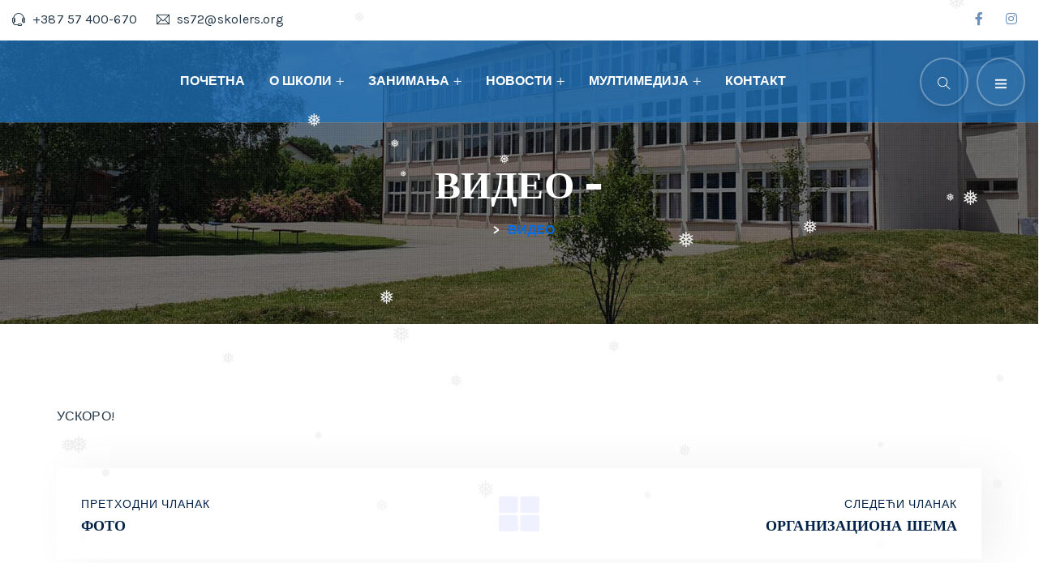

--- FILE ---
content_type: text/html; charset=UTF-8
request_url: https://sscvasilijeostroski.org/index.php/video/
body_size: 91016
content:
<!doctype html>
<html dir="ltr" lang="sr-RS" prefix="og: https://ogp.me/ns#">
<head>
	<meta charset="UTF-8">
	<meta name="viewport" content="width=device-width, initial-scale=1">
	<link rel="profile" href="//gmpg.org/xfn/11">

	<title>ВИДЕО -</title>

		<!-- All in One SEO 4.9.0 - aioseo.com -->
	<meta name="description" content="УСКОРО!" />
	<meta name="robots" content="max-image-preview:large" />
	<link rel="canonical" href="https://sscvasilijeostroski.org/index.php/video/" />
	<meta name="generator" content="All in One SEO (AIOSEO) 4.9.0" />
		<meta property="og:locale" content="sr_RS" />
		<meta property="og:site_name" content="-" />
		<meta property="og:type" content="article" />
		<meta property="og:title" content="ВИДЕО -" />
		<meta property="og:description" content="УСКОРО!" />
		<meta property="og:url" content="https://sscvasilijeostroski.org/index.php/video/" />
		<meta property="article:published_time" content="2022-08-21T09:53:46+00:00" />
		<meta property="article:modified_time" content="2022-08-21T09:53:46+00:00" />
		<meta name="twitter:card" content="summary_large_image" />
		<meta name="twitter:title" content="ВИДЕО -" />
		<meta name="twitter:description" content="УСКОРО!" />
		<script type="application/ld+json" class="aioseo-schema">
			{"@context":"https:\/\/schema.org","@graph":[{"@type":"BreadcrumbList","@id":"https:\/\/sscvasilijeostroski.org\/index.php\/video\/#breadcrumblist","itemListElement":[{"@type":"ListItem","@id":"https:\/\/sscvasilijeostroski.org#listItem","position":1,"name":"Home","item":"https:\/\/sscvasilijeostroski.org","nextItem":{"@type":"ListItem","@id":"https:\/\/sscvasilijeostroski.org\/index.php\/video\/#listItem","name":"\u0412\u0418\u0414\u0415\u041e"}},{"@type":"ListItem","@id":"https:\/\/sscvasilijeostroski.org\/index.php\/video\/#listItem","position":2,"name":"\u0412\u0418\u0414\u0415\u041e","previousItem":{"@type":"ListItem","@id":"https:\/\/sscvasilijeostroski.org#listItem","name":"Home"}}]},{"@type":"Organization","@id":"https:\/\/sscvasilijeostroski.org\/#organization","name":"\u0421\u0428\u0426 \u0412\u0430\u0441\u0438\u043b\u0438\u0458\u0435 \u041e\u0441\u0442\u0440\u043e\u0448\u043a\u0438 - \u0421\u043e\u043a\u043e\u043b\u0430\u0446","url":"https:\/\/sscvasilijeostroski.org\/"},{"@type":"WebPage","@id":"https:\/\/sscvasilijeostroski.org\/index.php\/video\/#webpage","url":"https:\/\/sscvasilijeostroski.org\/index.php\/video\/","name":"\u0412\u0418\u0414\u0415\u041e -","description":"\u0423\u0421\u041a\u041e\u0420\u041e!","inLanguage":"sr-RS","isPartOf":{"@id":"https:\/\/sscvasilijeostroski.org\/#website"},"breadcrumb":{"@id":"https:\/\/sscvasilijeostroski.org\/index.php\/video\/#breadcrumblist"},"datePublished":"2022-08-21T09:53:46+00:00","dateModified":"2022-08-21T09:53:46+00:00"},{"@type":"WebSite","@id":"https:\/\/sscvasilijeostroski.org\/#website","url":"https:\/\/sscvasilijeostroski.org\/","inLanguage":"sr-RS","publisher":{"@id":"https:\/\/sscvasilijeostroski.org\/#organization"}}]}
		</script>
		<!-- All in One SEO -->

<link rel='dns-prefetch' href='//www.googletagmanager.com' />
<link rel='dns-prefetch' href='//fonts.googleapis.com' />
<link rel="alternate" type="application/rss+xml" title=" &raquo; довод" href="https://sscvasilijeostroski.org/index.php/feed/" />
<link rel="alternate" type="application/rss+xml" title=" &raquo; довод коментара" href="https://sscvasilijeostroski.org/index.php/comments/feed/" />
<link rel="alternate" title="oEmbed (JSON)" type="application/json+oembed" href="https://sscvasilijeostroski.org/index.php/wp-json/oembed/1.0/embed?url=https%3A%2F%2Fsscvasilijeostroski.org%2Findex.php%2Fvideo%2F" />
<link rel="alternate" title="oEmbed (XML)" type="text/xml+oembed" href="https://sscvasilijeostroski.org/index.php/wp-json/oembed/1.0/embed?url=https%3A%2F%2Fsscvasilijeostroski.org%2Findex.php%2Fvideo%2F&#038;format=xml" />
		<!-- This site uses the Google Analytics by MonsterInsights plugin v9.10.0 - Using Analytics tracking - https://www.monsterinsights.com/ -->
							<script src="//www.googletagmanager.com/gtag/js?id=G-DPCEGXB5TM"  data-cfasync="false" data-wpfc-render="false" type="text/javascript" async></script>
			<script data-cfasync="false" data-wpfc-render="false" type="text/javascript">
				var mi_version = '9.10.0';
				var mi_track_user = true;
				var mi_no_track_reason = '';
								var MonsterInsightsDefaultLocations = {"page_location":"https:\/\/sscvasilijeostroski.org\/video\/"};
								if ( typeof MonsterInsightsPrivacyGuardFilter === 'function' ) {
					var MonsterInsightsLocations = (typeof MonsterInsightsExcludeQuery === 'object') ? MonsterInsightsPrivacyGuardFilter( MonsterInsightsExcludeQuery ) : MonsterInsightsPrivacyGuardFilter( MonsterInsightsDefaultLocations );
				} else {
					var MonsterInsightsLocations = (typeof MonsterInsightsExcludeQuery === 'object') ? MonsterInsightsExcludeQuery : MonsterInsightsDefaultLocations;
				}

								var disableStrs = [
										'ga-disable-G-DPCEGXB5TM',
									];

				/* Function to detect opted out users */
				function __gtagTrackerIsOptedOut() {
					for (var index = 0; index < disableStrs.length; index++) {
						if (document.cookie.indexOf(disableStrs[index] + '=true') > -1) {
							return true;
						}
					}

					return false;
				}

				/* Disable tracking if the opt-out cookie exists. */
				if (__gtagTrackerIsOptedOut()) {
					for (var index = 0; index < disableStrs.length; index++) {
						window[disableStrs[index]] = true;
					}
				}

				/* Opt-out function */
				function __gtagTrackerOptout() {
					for (var index = 0; index < disableStrs.length; index++) {
						document.cookie = disableStrs[index] + '=true; expires=Thu, 31 Dec 2099 23:59:59 UTC; path=/';
						window[disableStrs[index]] = true;
					}
				}

				if ('undefined' === typeof gaOptout) {
					function gaOptout() {
						__gtagTrackerOptout();
					}
				}
								window.dataLayer = window.dataLayer || [];

				window.MonsterInsightsDualTracker = {
					helpers: {},
					trackers: {},
				};
				if (mi_track_user) {
					function __gtagDataLayer() {
						dataLayer.push(arguments);
					}

					function __gtagTracker(type, name, parameters) {
						if (!parameters) {
							parameters = {};
						}

						if (parameters.send_to) {
							__gtagDataLayer.apply(null, arguments);
							return;
						}

						if (type === 'event') {
														parameters.send_to = monsterinsights_frontend.v4_id;
							var hookName = name;
							if (typeof parameters['event_category'] !== 'undefined') {
								hookName = parameters['event_category'] + ':' + name;
							}

							if (typeof MonsterInsightsDualTracker.trackers[hookName] !== 'undefined') {
								MonsterInsightsDualTracker.trackers[hookName](parameters);
							} else {
								__gtagDataLayer('event', name, parameters);
							}
							
						} else {
							__gtagDataLayer.apply(null, arguments);
						}
					}

					__gtagTracker('js', new Date());
					__gtagTracker('set', {
						'developer_id.dZGIzZG': true,
											});
					if ( MonsterInsightsLocations.page_location ) {
						__gtagTracker('set', MonsterInsightsLocations);
					}
										__gtagTracker('config', 'G-DPCEGXB5TM', {"forceSSL":"true","link_attribution":"true"} );
										window.gtag = __gtagTracker;										(function () {
						/* https://developers.google.com/analytics/devguides/collection/analyticsjs/ */
						/* ga and __gaTracker compatibility shim. */
						var noopfn = function () {
							return null;
						};
						var newtracker = function () {
							return new Tracker();
						};
						var Tracker = function () {
							return null;
						};
						var p = Tracker.prototype;
						p.get = noopfn;
						p.set = noopfn;
						p.send = function () {
							var args = Array.prototype.slice.call(arguments);
							args.unshift('send');
							__gaTracker.apply(null, args);
						};
						var __gaTracker = function () {
							var len = arguments.length;
							if (len === 0) {
								return;
							}
							var f = arguments[len - 1];
							if (typeof f !== 'object' || f === null || typeof f.hitCallback !== 'function') {
								if ('send' === arguments[0]) {
									var hitConverted, hitObject = false, action;
									if ('event' === arguments[1]) {
										if ('undefined' !== typeof arguments[3]) {
											hitObject = {
												'eventAction': arguments[3],
												'eventCategory': arguments[2],
												'eventLabel': arguments[4],
												'value': arguments[5] ? arguments[5] : 1,
											}
										}
									}
									if ('pageview' === arguments[1]) {
										if ('undefined' !== typeof arguments[2]) {
											hitObject = {
												'eventAction': 'page_view',
												'page_path': arguments[2],
											}
										}
									}
									if (typeof arguments[2] === 'object') {
										hitObject = arguments[2];
									}
									if (typeof arguments[5] === 'object') {
										Object.assign(hitObject, arguments[5]);
									}
									if ('undefined' !== typeof arguments[1].hitType) {
										hitObject = arguments[1];
										if ('pageview' === hitObject.hitType) {
											hitObject.eventAction = 'page_view';
										}
									}
									if (hitObject) {
										action = 'timing' === arguments[1].hitType ? 'timing_complete' : hitObject.eventAction;
										hitConverted = mapArgs(hitObject);
										__gtagTracker('event', action, hitConverted);
									}
								}
								return;
							}

							function mapArgs(args) {
								var arg, hit = {};
								var gaMap = {
									'eventCategory': 'event_category',
									'eventAction': 'event_action',
									'eventLabel': 'event_label',
									'eventValue': 'event_value',
									'nonInteraction': 'non_interaction',
									'timingCategory': 'event_category',
									'timingVar': 'name',
									'timingValue': 'value',
									'timingLabel': 'event_label',
									'page': 'page_path',
									'location': 'page_location',
									'title': 'page_title',
									'referrer' : 'page_referrer',
								};
								for (arg in args) {
																		if (!(!args.hasOwnProperty(arg) || !gaMap.hasOwnProperty(arg))) {
										hit[gaMap[arg]] = args[arg];
									} else {
										hit[arg] = args[arg];
									}
								}
								return hit;
							}

							try {
								f.hitCallback();
							} catch (ex) {
							}
						};
						__gaTracker.create = newtracker;
						__gaTracker.getByName = newtracker;
						__gaTracker.getAll = function () {
							return [];
						};
						__gaTracker.remove = noopfn;
						__gaTracker.loaded = true;
						window['__gaTracker'] = __gaTracker;
					})();
									} else {
										console.log("");
					(function () {
						function __gtagTracker() {
							return null;
						}

						window['__gtagTracker'] = __gtagTracker;
						window['gtag'] = __gtagTracker;
					})();
									}
			</script>
							<!-- / Google Analytics by MonsterInsights -->
		<style id='wp-img-auto-sizes-contain-inline-css' type='text/css'>
img:is([sizes=auto i],[sizes^="auto," i]){contain-intrinsic-size:3000px 1500px}
/*# sourceURL=wp-img-auto-sizes-contain-inline-css */
</style>
<link rel='stylesheet' id='embed-pdf-viewer-css' href='https://sscvasilijeostroski.org/wp-content/plugins/embed-pdf-viewer/css/embed-pdf-viewer.css?ver=2.4.6' type='text/css' media='screen' />
<style id='wp-emoji-styles-inline-css' type='text/css'>

	img.wp-smiley, img.emoji {
		display: inline !important;
		border: none !important;
		box-shadow: none !important;
		height: 1em !important;
		width: 1em !important;
		margin: 0 0.07em !important;
		vertical-align: -0.1em !important;
		background: none !important;
		padding: 0 !important;
	}
/*# sourceURL=wp-emoji-styles-inline-css */
</style>
<link rel='stylesheet' id='wp-block-library-css' href='https://sscvasilijeostroski.org/wp-includes/css/dist/block-library/style.min.css?ver=6.9' type='text/css' media='all' />
<style id='wp-block-archives-inline-css' type='text/css'>
.wp-block-archives{box-sizing:border-box}.wp-block-archives-dropdown label{display:block}
/*# sourceURL=https://sscvasilijeostroski.org/wp-includes/blocks/archives/style.min.css */
</style>
<style id='wp-block-categories-inline-css' type='text/css'>
.wp-block-categories{box-sizing:border-box}.wp-block-categories.alignleft{margin-right:2em}.wp-block-categories.alignright{margin-left:2em}.wp-block-categories.wp-block-categories-dropdown.aligncenter{text-align:center}.wp-block-categories .wp-block-categories__label{display:block;width:100%}
/*# sourceURL=https://sscvasilijeostroski.org/wp-includes/blocks/categories/style.min.css */
</style>
<style id='wp-block-heading-inline-css' type='text/css'>
h1:where(.wp-block-heading).has-background,h2:where(.wp-block-heading).has-background,h3:where(.wp-block-heading).has-background,h4:where(.wp-block-heading).has-background,h5:where(.wp-block-heading).has-background,h6:where(.wp-block-heading).has-background{padding:1.25em 2.375em}h1.has-text-align-left[style*=writing-mode]:where([style*=vertical-lr]),h1.has-text-align-right[style*=writing-mode]:where([style*=vertical-rl]),h2.has-text-align-left[style*=writing-mode]:where([style*=vertical-lr]),h2.has-text-align-right[style*=writing-mode]:where([style*=vertical-rl]),h3.has-text-align-left[style*=writing-mode]:where([style*=vertical-lr]),h3.has-text-align-right[style*=writing-mode]:where([style*=vertical-rl]),h4.has-text-align-left[style*=writing-mode]:where([style*=vertical-lr]),h4.has-text-align-right[style*=writing-mode]:where([style*=vertical-rl]),h5.has-text-align-left[style*=writing-mode]:where([style*=vertical-lr]),h5.has-text-align-right[style*=writing-mode]:where([style*=vertical-rl]),h6.has-text-align-left[style*=writing-mode]:where([style*=vertical-lr]),h6.has-text-align-right[style*=writing-mode]:where([style*=vertical-rl]){rotate:180deg}
/*# sourceURL=https://sscvasilijeostroski.org/wp-includes/blocks/heading/style.min.css */
</style>
<style id='wp-block-image-inline-css' type='text/css'>
.wp-block-image>a,.wp-block-image>figure>a{display:inline-block}.wp-block-image img{box-sizing:border-box;height:auto;max-width:100%;vertical-align:bottom}@media not (prefers-reduced-motion){.wp-block-image img.hide{visibility:hidden}.wp-block-image img.show{animation:show-content-image .4s}}.wp-block-image[style*=border-radius] img,.wp-block-image[style*=border-radius]>a{border-radius:inherit}.wp-block-image.has-custom-border img{box-sizing:border-box}.wp-block-image.aligncenter{text-align:center}.wp-block-image.alignfull>a,.wp-block-image.alignwide>a{width:100%}.wp-block-image.alignfull img,.wp-block-image.alignwide img{height:auto;width:100%}.wp-block-image .aligncenter,.wp-block-image .alignleft,.wp-block-image .alignright,.wp-block-image.aligncenter,.wp-block-image.alignleft,.wp-block-image.alignright{display:table}.wp-block-image .aligncenter>figcaption,.wp-block-image .alignleft>figcaption,.wp-block-image .alignright>figcaption,.wp-block-image.aligncenter>figcaption,.wp-block-image.alignleft>figcaption,.wp-block-image.alignright>figcaption{caption-side:bottom;display:table-caption}.wp-block-image .alignleft{float:left;margin:.5em 1em .5em 0}.wp-block-image .alignright{float:right;margin:.5em 0 .5em 1em}.wp-block-image .aligncenter{margin-left:auto;margin-right:auto}.wp-block-image :where(figcaption){margin-bottom:1em;margin-top:.5em}.wp-block-image.is-style-circle-mask img{border-radius:9999px}@supports ((-webkit-mask-image:none) or (mask-image:none)) or (-webkit-mask-image:none){.wp-block-image.is-style-circle-mask img{border-radius:0;-webkit-mask-image:url('data:image/svg+xml;utf8,<svg viewBox="0 0 100 100" xmlns="http://www.w3.org/2000/svg"><circle cx="50" cy="50" r="50"/></svg>');mask-image:url('data:image/svg+xml;utf8,<svg viewBox="0 0 100 100" xmlns="http://www.w3.org/2000/svg"><circle cx="50" cy="50" r="50"/></svg>');mask-mode:alpha;-webkit-mask-position:center;mask-position:center;-webkit-mask-repeat:no-repeat;mask-repeat:no-repeat;-webkit-mask-size:contain;mask-size:contain}}:root :where(.wp-block-image.is-style-rounded img,.wp-block-image .is-style-rounded img){border-radius:9999px}.wp-block-image figure{margin:0}.wp-lightbox-container{display:flex;flex-direction:column;position:relative}.wp-lightbox-container img{cursor:zoom-in}.wp-lightbox-container img:hover+button{opacity:1}.wp-lightbox-container button{align-items:center;backdrop-filter:blur(16px) saturate(180%);background-color:#5a5a5a40;border:none;border-radius:4px;cursor:zoom-in;display:flex;height:20px;justify-content:center;opacity:0;padding:0;position:absolute;right:16px;text-align:center;top:16px;width:20px;z-index:100}@media not (prefers-reduced-motion){.wp-lightbox-container button{transition:opacity .2s ease}}.wp-lightbox-container button:focus-visible{outline:3px auto #5a5a5a40;outline:3px auto -webkit-focus-ring-color;outline-offset:3px}.wp-lightbox-container button:hover{cursor:pointer;opacity:1}.wp-lightbox-container button:focus{opacity:1}.wp-lightbox-container button:focus,.wp-lightbox-container button:hover,.wp-lightbox-container button:not(:hover):not(:active):not(.has-background){background-color:#5a5a5a40;border:none}.wp-lightbox-overlay{box-sizing:border-box;cursor:zoom-out;height:100vh;left:0;overflow:hidden;position:fixed;top:0;visibility:hidden;width:100%;z-index:100000}.wp-lightbox-overlay .close-button{align-items:center;cursor:pointer;display:flex;justify-content:center;min-height:40px;min-width:40px;padding:0;position:absolute;right:calc(env(safe-area-inset-right) + 16px);top:calc(env(safe-area-inset-top) + 16px);z-index:5000000}.wp-lightbox-overlay .close-button:focus,.wp-lightbox-overlay .close-button:hover,.wp-lightbox-overlay .close-button:not(:hover):not(:active):not(.has-background){background:none;border:none}.wp-lightbox-overlay .lightbox-image-container{height:var(--wp--lightbox-container-height);left:50%;overflow:hidden;position:absolute;top:50%;transform:translate(-50%,-50%);transform-origin:top left;width:var(--wp--lightbox-container-width);z-index:9999999999}.wp-lightbox-overlay .wp-block-image{align-items:center;box-sizing:border-box;display:flex;height:100%;justify-content:center;margin:0;position:relative;transform-origin:0 0;width:100%;z-index:3000000}.wp-lightbox-overlay .wp-block-image img{height:var(--wp--lightbox-image-height);min-height:var(--wp--lightbox-image-height);min-width:var(--wp--lightbox-image-width);width:var(--wp--lightbox-image-width)}.wp-lightbox-overlay .wp-block-image figcaption{display:none}.wp-lightbox-overlay button{background:none;border:none}.wp-lightbox-overlay .scrim{background-color:#fff;height:100%;opacity:.9;position:absolute;width:100%;z-index:2000000}.wp-lightbox-overlay.active{visibility:visible}@media not (prefers-reduced-motion){.wp-lightbox-overlay.active{animation:turn-on-visibility .25s both}.wp-lightbox-overlay.active img{animation:turn-on-visibility .35s both}.wp-lightbox-overlay.show-closing-animation:not(.active){animation:turn-off-visibility .35s both}.wp-lightbox-overlay.show-closing-animation:not(.active) img{animation:turn-off-visibility .25s both}.wp-lightbox-overlay.zoom.active{animation:none;opacity:1;visibility:visible}.wp-lightbox-overlay.zoom.active .lightbox-image-container{animation:lightbox-zoom-in .4s}.wp-lightbox-overlay.zoom.active .lightbox-image-container img{animation:none}.wp-lightbox-overlay.zoom.active .scrim{animation:turn-on-visibility .4s forwards}.wp-lightbox-overlay.zoom.show-closing-animation:not(.active){animation:none}.wp-lightbox-overlay.zoom.show-closing-animation:not(.active) .lightbox-image-container{animation:lightbox-zoom-out .4s}.wp-lightbox-overlay.zoom.show-closing-animation:not(.active) .lightbox-image-container img{animation:none}.wp-lightbox-overlay.zoom.show-closing-animation:not(.active) .scrim{animation:turn-off-visibility .4s forwards}}@keyframes show-content-image{0%{visibility:hidden}99%{visibility:hidden}to{visibility:visible}}@keyframes turn-on-visibility{0%{opacity:0}to{opacity:1}}@keyframes turn-off-visibility{0%{opacity:1;visibility:visible}99%{opacity:0;visibility:visible}to{opacity:0;visibility:hidden}}@keyframes lightbox-zoom-in{0%{transform:translate(calc((-100vw + var(--wp--lightbox-scrollbar-width))/2 + var(--wp--lightbox-initial-left-position)),calc(-50vh + var(--wp--lightbox-initial-top-position))) scale(var(--wp--lightbox-scale))}to{transform:translate(-50%,-50%) scale(1)}}@keyframes lightbox-zoom-out{0%{transform:translate(-50%,-50%) scale(1);visibility:visible}99%{visibility:visible}to{transform:translate(calc((-100vw + var(--wp--lightbox-scrollbar-width))/2 + var(--wp--lightbox-initial-left-position)),calc(-50vh + var(--wp--lightbox-initial-top-position))) scale(var(--wp--lightbox-scale));visibility:hidden}}
/*# sourceURL=https://sscvasilijeostroski.org/wp-includes/blocks/image/style.min.css */
</style>
<style id='wp-block-group-inline-css' type='text/css'>
.wp-block-group{box-sizing:border-box}:where(.wp-block-group.wp-block-group-is-layout-constrained){position:relative}
/*# sourceURL=https://sscvasilijeostroski.org/wp-includes/blocks/group/style.min.css */
</style>
<style id='wp-block-paragraph-inline-css' type='text/css'>
.is-small-text{font-size:.875em}.is-regular-text{font-size:1em}.is-large-text{font-size:2.25em}.is-larger-text{font-size:3em}.has-drop-cap:not(:focus):first-letter{float:left;font-size:8.4em;font-style:normal;font-weight:100;line-height:.68;margin:.05em .1em 0 0;text-transform:uppercase}body.rtl .has-drop-cap:not(:focus):first-letter{float:none;margin-left:.1em}p.has-drop-cap.has-background{overflow:hidden}:root :where(p.has-background){padding:1.25em 2.375em}:where(p.has-text-color:not(.has-link-color)) a{color:inherit}p.has-text-align-left[style*="writing-mode:vertical-lr"],p.has-text-align-right[style*="writing-mode:vertical-rl"]{rotate:180deg}
/*# sourceURL=https://sscvasilijeostroski.org/wp-includes/blocks/paragraph/style.min.css */
</style>
<style id='global-styles-inline-css' type='text/css'>
:root{--wp--preset--aspect-ratio--square: 1;--wp--preset--aspect-ratio--4-3: 4/3;--wp--preset--aspect-ratio--3-4: 3/4;--wp--preset--aspect-ratio--3-2: 3/2;--wp--preset--aspect-ratio--2-3: 2/3;--wp--preset--aspect-ratio--16-9: 16/9;--wp--preset--aspect-ratio--9-16: 9/16;--wp--preset--color--black: #000000;--wp--preset--color--cyan-bluish-gray: #abb8c3;--wp--preset--color--white: #ffffff;--wp--preset--color--pale-pink: #f78da7;--wp--preset--color--vivid-red: #cf2e2e;--wp--preset--color--luminous-vivid-orange: #ff6900;--wp--preset--color--luminous-vivid-amber: #fcb900;--wp--preset--color--light-green-cyan: #7bdcb5;--wp--preset--color--vivid-green-cyan: #00d084;--wp--preset--color--pale-cyan-blue: #8ed1fc;--wp--preset--color--vivid-cyan-blue: #0693e3;--wp--preset--color--vivid-purple: #9b51e0;--wp--preset--gradient--vivid-cyan-blue-to-vivid-purple: linear-gradient(135deg,rgb(6,147,227) 0%,rgb(155,81,224) 100%);--wp--preset--gradient--light-green-cyan-to-vivid-green-cyan: linear-gradient(135deg,rgb(122,220,180) 0%,rgb(0,208,130) 100%);--wp--preset--gradient--luminous-vivid-amber-to-luminous-vivid-orange: linear-gradient(135deg,rgb(252,185,0) 0%,rgb(255,105,0) 100%);--wp--preset--gradient--luminous-vivid-orange-to-vivid-red: linear-gradient(135deg,rgb(255,105,0) 0%,rgb(207,46,46) 100%);--wp--preset--gradient--very-light-gray-to-cyan-bluish-gray: linear-gradient(135deg,rgb(238,238,238) 0%,rgb(169,184,195) 100%);--wp--preset--gradient--cool-to-warm-spectrum: linear-gradient(135deg,rgb(74,234,220) 0%,rgb(151,120,209) 20%,rgb(207,42,186) 40%,rgb(238,44,130) 60%,rgb(251,105,98) 80%,rgb(254,248,76) 100%);--wp--preset--gradient--blush-light-purple: linear-gradient(135deg,rgb(255,206,236) 0%,rgb(152,150,240) 100%);--wp--preset--gradient--blush-bordeaux: linear-gradient(135deg,rgb(254,205,165) 0%,rgb(254,45,45) 50%,rgb(107,0,62) 100%);--wp--preset--gradient--luminous-dusk: linear-gradient(135deg,rgb(255,203,112) 0%,rgb(199,81,192) 50%,rgb(65,88,208) 100%);--wp--preset--gradient--pale-ocean: linear-gradient(135deg,rgb(255,245,203) 0%,rgb(182,227,212) 50%,rgb(51,167,181) 100%);--wp--preset--gradient--electric-grass: linear-gradient(135deg,rgb(202,248,128) 0%,rgb(113,206,126) 100%);--wp--preset--gradient--midnight: linear-gradient(135deg,rgb(2,3,129) 0%,rgb(40,116,252) 100%);--wp--preset--font-size--small: 13px;--wp--preset--font-size--medium: 20px;--wp--preset--font-size--large: 36px;--wp--preset--font-size--x-large: 42px;--wp--preset--spacing--20: 0.44rem;--wp--preset--spacing--30: 0.67rem;--wp--preset--spacing--40: 1rem;--wp--preset--spacing--50: 1.5rem;--wp--preset--spacing--60: 2.25rem;--wp--preset--spacing--70: 3.38rem;--wp--preset--spacing--80: 5.06rem;--wp--preset--shadow--natural: 6px 6px 9px rgba(0, 0, 0, 0.2);--wp--preset--shadow--deep: 12px 12px 50px rgba(0, 0, 0, 0.4);--wp--preset--shadow--sharp: 6px 6px 0px rgba(0, 0, 0, 0.2);--wp--preset--shadow--outlined: 6px 6px 0px -3px rgb(255, 255, 255), 6px 6px rgb(0, 0, 0);--wp--preset--shadow--crisp: 6px 6px 0px rgb(0, 0, 0);}:where(.is-layout-flex){gap: 0.5em;}:where(.is-layout-grid){gap: 0.5em;}body .is-layout-flex{display: flex;}.is-layout-flex{flex-wrap: wrap;align-items: center;}.is-layout-flex > :is(*, div){margin: 0;}body .is-layout-grid{display: grid;}.is-layout-grid > :is(*, div){margin: 0;}:where(.wp-block-columns.is-layout-flex){gap: 2em;}:where(.wp-block-columns.is-layout-grid){gap: 2em;}:where(.wp-block-post-template.is-layout-flex){gap: 1.25em;}:where(.wp-block-post-template.is-layout-grid){gap: 1.25em;}.has-black-color{color: var(--wp--preset--color--black) !important;}.has-cyan-bluish-gray-color{color: var(--wp--preset--color--cyan-bluish-gray) !important;}.has-white-color{color: var(--wp--preset--color--white) !important;}.has-pale-pink-color{color: var(--wp--preset--color--pale-pink) !important;}.has-vivid-red-color{color: var(--wp--preset--color--vivid-red) !important;}.has-luminous-vivid-orange-color{color: var(--wp--preset--color--luminous-vivid-orange) !important;}.has-luminous-vivid-amber-color{color: var(--wp--preset--color--luminous-vivid-amber) !important;}.has-light-green-cyan-color{color: var(--wp--preset--color--light-green-cyan) !important;}.has-vivid-green-cyan-color{color: var(--wp--preset--color--vivid-green-cyan) !important;}.has-pale-cyan-blue-color{color: var(--wp--preset--color--pale-cyan-blue) !important;}.has-vivid-cyan-blue-color{color: var(--wp--preset--color--vivid-cyan-blue) !important;}.has-vivid-purple-color{color: var(--wp--preset--color--vivid-purple) !important;}.has-black-background-color{background-color: var(--wp--preset--color--black) !important;}.has-cyan-bluish-gray-background-color{background-color: var(--wp--preset--color--cyan-bluish-gray) !important;}.has-white-background-color{background-color: var(--wp--preset--color--white) !important;}.has-pale-pink-background-color{background-color: var(--wp--preset--color--pale-pink) !important;}.has-vivid-red-background-color{background-color: var(--wp--preset--color--vivid-red) !important;}.has-luminous-vivid-orange-background-color{background-color: var(--wp--preset--color--luminous-vivid-orange) !important;}.has-luminous-vivid-amber-background-color{background-color: var(--wp--preset--color--luminous-vivid-amber) !important;}.has-light-green-cyan-background-color{background-color: var(--wp--preset--color--light-green-cyan) !important;}.has-vivid-green-cyan-background-color{background-color: var(--wp--preset--color--vivid-green-cyan) !important;}.has-pale-cyan-blue-background-color{background-color: var(--wp--preset--color--pale-cyan-blue) !important;}.has-vivid-cyan-blue-background-color{background-color: var(--wp--preset--color--vivid-cyan-blue) !important;}.has-vivid-purple-background-color{background-color: var(--wp--preset--color--vivid-purple) !important;}.has-black-border-color{border-color: var(--wp--preset--color--black) !important;}.has-cyan-bluish-gray-border-color{border-color: var(--wp--preset--color--cyan-bluish-gray) !important;}.has-white-border-color{border-color: var(--wp--preset--color--white) !important;}.has-pale-pink-border-color{border-color: var(--wp--preset--color--pale-pink) !important;}.has-vivid-red-border-color{border-color: var(--wp--preset--color--vivid-red) !important;}.has-luminous-vivid-orange-border-color{border-color: var(--wp--preset--color--luminous-vivid-orange) !important;}.has-luminous-vivid-amber-border-color{border-color: var(--wp--preset--color--luminous-vivid-amber) !important;}.has-light-green-cyan-border-color{border-color: var(--wp--preset--color--light-green-cyan) !important;}.has-vivid-green-cyan-border-color{border-color: var(--wp--preset--color--vivid-green-cyan) !important;}.has-pale-cyan-blue-border-color{border-color: var(--wp--preset--color--pale-cyan-blue) !important;}.has-vivid-cyan-blue-border-color{border-color: var(--wp--preset--color--vivid-cyan-blue) !important;}.has-vivid-purple-border-color{border-color: var(--wp--preset--color--vivid-purple) !important;}.has-vivid-cyan-blue-to-vivid-purple-gradient-background{background: var(--wp--preset--gradient--vivid-cyan-blue-to-vivid-purple) !important;}.has-light-green-cyan-to-vivid-green-cyan-gradient-background{background: var(--wp--preset--gradient--light-green-cyan-to-vivid-green-cyan) !important;}.has-luminous-vivid-amber-to-luminous-vivid-orange-gradient-background{background: var(--wp--preset--gradient--luminous-vivid-amber-to-luminous-vivid-orange) !important;}.has-luminous-vivid-orange-to-vivid-red-gradient-background{background: var(--wp--preset--gradient--luminous-vivid-orange-to-vivid-red) !important;}.has-very-light-gray-to-cyan-bluish-gray-gradient-background{background: var(--wp--preset--gradient--very-light-gray-to-cyan-bluish-gray) !important;}.has-cool-to-warm-spectrum-gradient-background{background: var(--wp--preset--gradient--cool-to-warm-spectrum) !important;}.has-blush-light-purple-gradient-background{background: var(--wp--preset--gradient--blush-light-purple) !important;}.has-blush-bordeaux-gradient-background{background: var(--wp--preset--gradient--blush-bordeaux) !important;}.has-luminous-dusk-gradient-background{background: var(--wp--preset--gradient--luminous-dusk) !important;}.has-pale-ocean-gradient-background{background: var(--wp--preset--gradient--pale-ocean) !important;}.has-electric-grass-gradient-background{background: var(--wp--preset--gradient--electric-grass) !important;}.has-midnight-gradient-background{background: var(--wp--preset--gradient--midnight) !important;}.has-small-font-size{font-size: var(--wp--preset--font-size--small) !important;}.has-medium-font-size{font-size: var(--wp--preset--font-size--medium) !important;}.has-large-font-size{font-size: var(--wp--preset--font-size--large) !important;}.has-x-large-font-size{font-size: var(--wp--preset--font-size--x-large) !important;}
/*# sourceURL=global-styles-inline-css */
</style>

<style id='classic-theme-styles-inline-css' type='text/css'>
/*! This file is auto-generated */
.wp-block-button__link{color:#fff;background-color:#32373c;border-radius:9999px;box-shadow:none;text-decoration:none;padding:calc(.667em + 2px) calc(1.333em + 2px);font-size:1.125em}.wp-block-file__button{background:#32373c;color:#fff;text-decoration:none}
/*# sourceURL=/wp-includes/css/classic-themes.min.css */
</style>
<link rel='stylesheet' id='contact-form-7-css' href='https://sscvasilijeostroski.org/wp-content/plugins/contact-form-7/includes/css/styles.css?ver=6.1.3' type='text/css' media='all' />
<link rel='stylesheet' id='themecore-widgets-css' href='https://sscvasilijeostroski.org/wp-content/plugins/omnivuscore/assets/css/widgets.css?ver=1.0.0' type='text/css' media='all' />
<link rel='stylesheet' id='themecore-css' href='https://sscvasilijeostroski.org/wp-content/plugins/omnivuscore/assets/css/core-inline.css?ver=1.0.0' type='text/css' media='all' />
<link rel='stylesheet' id='responsive-lightbox-swipebox-css' href='https://sscvasilijeostroski.org/wp-content/plugins/responsive-lightbox/assets/swipebox/swipebox.min.css?ver=1.5.2' type='text/css' media='all' />
<link rel='stylesheet' id='heart-count-css' href='https://sscvasilijeostroski.org/wp-content/plugins/social-heart-count/heart-count.css?ver=1.0.0' type='text/css' media='all' />
<link rel='stylesheet' id='wp-snow-effect-css' href='https://sscvasilijeostroski.org/wp-content/plugins/wp-snow-effect/public/css/wp-snow-effect-public.css?ver=1.0.0' type='text/css' media='all' />
<link rel='stylesheet' id='ultimate-widgets-css' href='https://sscvasilijeostroski.org/wp-content/plugins/ultimate-addon/assets/css/widgets.css?ver=1.0.0' type='text/css' media='all' />
<link rel='stylesheet' id='omnivus-google-font-css' href='//fonts.googleapis.com/css?family=Karla%3A400%2C700&#038;subset=latin%2Clatin-ext&#038;ver=6.9' type='text/css' media='all' />
<link rel='stylesheet' id='omnivus-style-css' href='https://sscvasilijeostroski.org/wp-content/themes/omnivus/style.css?ver=1.1.0' type='text/css' media='all' />
<link rel='stylesheet' id='gilroy-css' href='https://sscvasilijeostroski.org/wp-content/themes/omnivus/assets/fonts/fonts.css?ver=1.1.0' type='text/css' media='all' />
<link rel='stylesheet' id='animate-css' href='https://sscvasilijeostroski.org/wp-content/themes/omnivus/assets/css/plugins/animate.css?ver=1.0.0' type='text/css' media='all' />
<link rel='stylesheet' id='owl-carousel-css' href='https://sscvasilijeostroski.org/wp-content/plugins/omnivuscore/assets/css/owl.carousel.css?ver=1.0.0' type='text/css' media='all' />
<link rel='stylesheet' id='stellarnav-css' href='https://sscvasilijeostroski.org/wp-content/themes/omnivus/assets/css/plugins/stellarnav.min.css?ver=2.0.0' type='text/css' media='all' />
<link rel='stylesheet' id='selectbox-css' href='https://sscvasilijeostroski.org/wp-content/themes/omnivus/assets/css/plugins/jquery.selectbox.css?ver=2.0.0' type='text/css' media='all' />
<link rel='stylesheet' id='bootstrap-css' href='https://sscvasilijeostroski.org/wp-content/themes/omnivus/assets/css/plugins/bootstrap.min.css?ver=3.3.7' type='text/css' media='all' />
<link rel='stylesheet' id='themify-css' href='https://sscvasilijeostroski.org/wp-content/themes/omnivus/assets/css/icons/themify-icons.css?ver=1.0.0' type='text/css' media='all' />
<link rel='stylesheet' id='fontawesome-css' href='https://sscvasilijeostroski.org/wp-content/themes/omnivus/assets/css/icons/font-awesome.min.css?ver=5.15.3' type='text/css' media='all' />
<link rel='stylesheet' id='omnivus-default-css' href='https://sscvasilijeostroski.org/wp-content/themes/omnivus/assets/css/default.css?ver=1.1.0' type='text/css' media='all' />
<link rel='stylesheet' id='omnivus-typography-css' href='https://sscvasilijeostroski.org/wp-content/themes/omnivus/assets/css/typography.css?ver=1.1.0' type='text/css' media='all' />
<link rel='stylesheet' id='omnivus-header-css' href='https://sscvasilijeostroski.org/wp-content/themes/omnivus/assets/css/header.css?ver=1.1.0' type='text/css' media='all' />
<link rel='stylesheet' id='omnivus-blog-css' href='https://sscvasilijeostroski.org/wp-content/themes/omnivus/assets/css/blog-and-pages.css?ver=1.1.0' type='text/css' media='all' />
<link rel='stylesheet' id='omnivus-footer-css' href='https://sscvasilijeostroski.org/wp-content/themes/omnivus/assets/css/footer.css?ver=1.1.0' type='text/css' media='all' />
<link rel='stylesheet' id='omnivus-main-style-css' href='https://sscvasilijeostroski.org/wp-content/themes/omnivus/assets/css/style.css?ver=1.1.0' type='text/css' media='all' />
<style id='omnivus-main-style-inline-css' type='text/css'>

            .content-area.section-padding{
                padding: 100px 0;
            }            
        
            .barner-area-bg {
                background-image: url(https://sscvasilijeostroski.org/wp-content/uploads/2022/08/viber_slika_2022-08-07_23-23-43-459.jpg);
            }
        
            .barner-area{
                text-align:center;
            }
            .page-title h1,
            .page-title,
            .breadcumb,
            .breadcumb a,
            .breadcumb a span{
                color:#ffffff;
            }
        
            .navbar-header h3 a{
                color:#ffffff;
            }
            .is-sticky .navbar-header h3 a{
                color:#333333;
            }
        
            @media (max-width: 991px) and (min-width: 768px){
                .navbar-header h3 a {
                    color:#333333;
                }
                .is-sticky .navbar-header h3 a {
                    color:#006de8;
                }
            }
            @media only screen and (max-width: 767px){
                .navbar-header h3 a {
                    color:#333333;
                }
                .is-sticky .navbar-header h3 a {
                    color:#006de8;
                }
            }
        
                .barner-area-bg::after{
                    background:#000000 url(https://sscvasilijeostroski.org/wp-content/themes/omnivus/assets/img/pattarn.png)   center center ;
                    opacity:.50;
                }
            
            .preeloader{
                background:#ffffff url(https://sscvasilijeostroski.org/wp-content/themes/omnivus/assets/img/pattarn.png)   center center ;
                color:#000000;
            }
            .preloader-spinner{
                border-color:#000000;
            }
        
                    #main-nav{
                        text-align:center;
                    }
                
            .mainmenu-area-bg {
                background: #1e73be;
                opacity: .75;
            }
        
			.is-sticky .mainmenu-area-bg {
                background: #ffffff;
			 	opacity: .99;
			}
        
    			ul#nav li a {
    				color: #ffffff;
    			}
            
                .is-sticky ul#nav li a,
                ul#nav li li a {
                    color: #404873;
                }
            
                ul#nav li a:hover,
                ul#nav li.active > a,
                ul#nav li.current-menu-parent > a,
                ul#nav li.current-menu-item > a,
                ul#nav li.hover > a,
                ul#nav li ul li.hover > a{
                    color: #ffffff;
                }
            
                .is-sticky ul#nav li > a:hover,
                .is-sticky ul#nav li ul li > a:hover,
                .is-sticky ul#nav li.active > a,
                .is-sticky ul#nav li.hover > a,
                .is-sticky ul#nav li.current-menu-parent > a,
                .is-sticky ul#nav li.current-menu-item > a {
                    color: #006de8;
                }
            
                ul#nav li li a{
                    color: #404873 !important;
                }
            
                ul#nav li ul li.hover > a{
                    color: #006de8 !important;
                    background: #f1fcff !important;
                }
            
            .mainmenu-area{
                border-color:rgba(255,255,255,.15);
            }
        
            @media (min-width: 768px) and (max-width: 991px) {
                .mainmenu-area{
                    border-color:rgba(255,255,255,.15);
                }
                .mainmenu-area-bg {
                    background: #ffffff;
                    opacity: .99;
                }
                .is-sticky .mainmenu-area-bg {
                    background: #ffffff;
                    opacity: .99;
                }

                .menu-toggle.full {
                    color: #292929 !important;
                    border-color:#292929;
                }
                .line {
                    stroke: #292929;
                }

                .is-sticky .menu-toggle.full {
                    color: #006de8;
                    border-color: #006de8;
                }
                .is-sticky .line {
                    stroke: #006de8;
                }
                ul#nav li a {
                    color: #404873 !important;
                }
                .is-sticky ul#nav li a{
                    color: #006de8;
                }

                ul#nav .current-menu-parent > a,
                .current-menu-parent > a,
                ul#nav li.has-sub.open > a,
                ul#nav li a:hover,
                ul#nav li.active > a,
                ul#nav li.current-menu-item > a,
                ul#nav li.hover > a,
                ul#nav li.open.menu-item-has-children > a {
                    background: #ffffff !important;
                    color: #006de8 !important;
                }
            }
            @media only screen and (max-width: 767px) {
                .mainmenu-area{
                    border-color:rgba(255,255,255,.15);
                }
                .mainmenu-area-bg {
                    background: #ffffff;
                    opacity: .99;
                }
                .is-sticky .mainmenu-area-bg {
                    background: #ffffff;
                    opacity: .99;
                }

                .menu-toggle.full {
                    color: #292929 !important;
                    border-color:#292929;
                }
                .line {
                    stroke: #292929;
                }

                .is-sticky .menu-toggle.full {
                    color: #006de8;
                    border-color: #006de8;
                }
                .is-sticky .line {
                    stroke: #006de8;
                }
                ul#nav li a {
                    color: #404873 !important;
                }
                .is-sticky ul#nav li a{
                    color: #006de8;
                }

                ul#nav .current-menu-parent > a,
                .current-menu-parent > a,
                ul#nav li.has-sub.open > a,
                ul#nav li a:hover,
                ul#nav li.active > a,
                ul#nav li.current-menu-item > a,
                ul#nav li.hover > a,
                ul#nav li.open.menu-item-has-children > a {
                    background: #ffffff !important;
                    color: #006de8 !important;
                }
            }
        
                .footer-area-bg{
                    background:#182044;
                }
                .footer-area-bg:after{
                    background:#182044;
                    opacity:.50;
                }
            
            .footer-bottom{
                padding: 30px 0;
                border-top:2px solid #182044;
            }
        
                .footer-bottom-bg{
                    background: #182044;
                }
            
                .footer-area{
                    color:#c2d1e2;
                }
                .footer-area h1,
                .footer-area h2,
                .footer-area h3,
                .footer-area h4,
                .footer-area h5,
                .footer-area h6{
                    color:#ffffff;
                }
                .footer-top .single-widgets h3::after{
                    background:#ffffff;
                }
            
                .footer-area a{
                    color:#c2d1e2;
                }
                .footer-area a:hover{
                    color:#006de8;
                }   
            
            .footer-social-bookmark ul li a{
                color: #ffffff;
            }
            .footer-social-bookmark ul li a:hover {
                color: #006de8;
                background: #ffffff;
                border-color: #ffffff;
            }
        
                .error404 {
                    background: #ffffff url(https://sscvasilijeostroski.org/wp-content/themes/omnivus/assets/img/404-bg.png) no-repeat  left center ;
                }
            
/*# sourceURL=omnivus-main-style-inline-css */
</style>
<link rel='stylesheet' id='slb_core-css' href='https://sscvasilijeostroski.org/wp-content/plugins/simple-lightbox/client/css/app.css?ver=2.9.4' type='text/css' media='all' />
<link rel='stylesheet' id='elementor-icons-css' href='https://sscvasilijeostroski.org/wp-content/plugins/elementor/assets/lib/eicons/css/elementor-icons.min.css?ver=5.30.0' type='text/css' media='all' />
<link rel='stylesheet' id='elementor-frontend-css' href='https://sscvasilijeostroski.org/wp-content/plugins/elementor/assets/css/frontend-lite.min.css?ver=3.23.0' type='text/css' media='all' />
<link rel='stylesheet' id='swiper-css' href='https://sscvasilijeostroski.org/wp-content/plugins/elementor/assets/lib/swiper/v8/css/swiper.min.css?ver=8.4.5' type='text/css' media='all' />
<link rel='stylesheet' id='elementor-post-7-css' href='https://sscvasilijeostroski.org/wp-content/uploads/elementor/css/post-7.css?ver=1737140812' type='text/css' media='all' />
<link rel='stylesheet' id='slick-css' href='https://sscvasilijeostroski.org/wp-content/plugins/ultimate-addon/assets/css/slick.min.css?ver=6.9' type='text/css' media='all' />
<link rel='stylesheet' id='modal-video-css' href='https://sscvasilijeostroski.org/wp-content/plugins/ultimate-addon/assets/css/modal-video.min.css?ver=6.9' type='text/css' media='all' />
<link rel='stylesheet' id='TimeCircle-css' href='https://sscvasilijeostroski.org/wp-content/plugins/ultimate-addon/assets/css/TimeCircles.css?ver=6.9' type='text/css' media='all' />
<link rel='stylesheet' id='roadmap-css' href='https://sscvasilijeostroski.org/wp-content/plugins/ultimate-addon/assets/css/roadmap.min.css?ver=6.9' type='text/css' media='all' />
<link rel='stylesheet' id='timeline-css' href='https://sscvasilijeostroski.org/wp-content/plugins/ultimate-addon/assets/css/timeline.min.css?ver=6.9' type='text/css' media='all' />
<link rel='stylesheet' id='elementor-global-css' href='https://sscvasilijeostroski.org/wp-content/uploads/elementor/css/global.css?ver=1737140812' type='text/css' media='all' />
<link rel='stylesheet' id='google-fonts-1-css' href='https://fonts.googleapis.com/css?family=Roboto%3A100%2C100italic%2C200%2C200italic%2C300%2C300italic%2C400%2C400italic%2C500%2C500italic%2C600%2C600italic%2C700%2C700italic%2C800%2C800italic%2C900%2C900italic%7CRoboto+Slab%3A100%2C100italic%2C200%2C200italic%2C300%2C300italic%2C400%2C400italic%2C500%2C500italic%2C600%2C600italic%2C700%2C700italic%2C800%2C800italic%2C900%2C900italic&#038;display=auto&#038;ver=6.9' type='text/css' media='all' />
<link rel="preconnect" href="https://fonts.gstatic.com/" crossorigin><script type="text/javascript" src="https://sscvasilijeostroski.org/wp-includes/js/jquery/jquery.min.js?ver=3.7.1" id="jquery-core-js"></script>
<script type="text/javascript" src="https://sscvasilijeostroski.org/wp-includes/js/jquery/jquery-migrate.min.js?ver=3.4.1" id="jquery-migrate-js"></script>
<script type="text/javascript" src="https://sscvasilijeostroski.org/wp-content/plugins/google-analytics-for-wordpress/assets/js/frontend-gtag.min.js?ver=9.10.0" id="monsterinsights-frontend-script-js" async="async" data-wp-strategy="async"></script>
<script data-cfasync="false" data-wpfc-render="false" type="text/javascript" id='monsterinsights-frontend-script-js-extra'>/* <![CDATA[ */
var monsterinsights_frontend = {"js_events_tracking":"true","download_extensions":"doc,pdf,ppt,zip,xls,docx,pptx,xlsx","inbound_paths":"[{\"path\":\"\\\/go\\\/\",\"label\":\"affiliate\"},{\"path\":\"\\\/recommend\\\/\",\"label\":\"affiliate\"}]","home_url":"https:\/\/sscvasilijeostroski.org","hash_tracking":"false","v4_id":"G-DPCEGXB5TM"};/* ]]> */
</script>
<script type="text/javascript" src="https://sscvasilijeostroski.org/wp-content/plugins/responsive-lightbox/assets/swipebox/jquery.swipebox.min.js?ver=1.5.2" id="responsive-lightbox-swipebox-js"></script>
<script type="text/javascript" src="https://sscvasilijeostroski.org/wp-includes/js/underscore.min.js?ver=1.13.7" id="underscore-js"></script>
<script type="text/javascript" src="https://sscvasilijeostroski.org/wp-content/plugins/responsive-lightbox/assets/infinitescroll/infinite-scroll.pkgd.min.js?ver=4.0.1" id="responsive-lightbox-infinite-scroll-js"></script>
<script type="text/javascript" id="responsive-lightbox-js-before">
/* <![CDATA[ */
var rlArgs = {"script":"swipebox","selector":"lightbox","customEvents":"","activeGalleries":true,"animation":true,"hideCloseButtonOnMobile":false,"removeBarsOnMobile":false,"hideBars":true,"hideBarsDelay":5000,"videoMaxWidth":1080,"useSVG":true,"loopAtEnd":false,"woocommerce_gallery":false,"ajaxurl":"https:\/\/sscvasilijeostroski.org\/wp-admin\/admin-ajax.php","nonce":"0e8d2df199","preview":false,"postId":3069,"scriptExtension":false};

//# sourceURL=responsive-lightbox-js-before
/* ]]> */
</script>
<script type="text/javascript" src="https://sscvasilijeostroski.org/wp-content/plugins/responsive-lightbox/js/front.js?ver=2.5.4" id="responsive-lightbox-js"></script>
<script type="text/javascript" src="https://sscvasilijeostroski.org/wp-content/plugins/wp-snow-effect/public/js/jsnow.js?ver=1.5" id="jsnow-js"></script>
<script type="text/javascript" id="wp-snow-effect-js-extra">
/* <![CDATA[ */
var snoweffect = {"show":"1","flakes_num":"30","falling_speed_min":"1","falling_speed_max":"3","flake_max_size":"20","flake_min_size":"10","vertical_size":"800","flake_color":"#efefef","flake_zindex":"100000","flake_type":"#10053","fade_away":"1"};
//# sourceURL=wp-snow-effect-js-extra
/* ]]> */
</script>
<script type="text/javascript" src="https://sscvasilijeostroski.org/wp-content/plugins/wp-snow-effect/public/js/wp-snow-effect-public.js?ver=1.0.0" id="wp-snow-effect-js"></script>

<!-- Google tag (gtag.js) snippet added by Site Kit -->
<!-- Google Analytics snippet added by Site Kit -->
<script type="text/javascript" src="https://www.googletagmanager.com/gtag/js?id=GT-5MRHZ35" id="google_gtagjs-js" async></script>
<script type="text/javascript" id="google_gtagjs-js-after">
/* <![CDATA[ */
window.dataLayer = window.dataLayer || [];function gtag(){dataLayer.push(arguments);}
gtag("set","linker",{"domains":["sscvasilijeostroski.org"]});
gtag("js", new Date());
gtag("set", "developer_id.dZTNiMT", true);
gtag("config", "GT-5MRHZ35");
//# sourceURL=google_gtagjs-js-after
/* ]]> */
</script>
<link rel="https://api.w.org/" href="https://sscvasilijeostroski.org/index.php/wp-json/" /><link rel="alternate" title="JSON" type="application/json" href="https://sscvasilijeostroski.org/index.php/wp-json/wp/v2/pages/3069" /><link rel="EditURI" type="application/rsd+xml" title="RSD" href="https://sscvasilijeostroski.org/xmlrpc.php?rsd" />
<meta name="generator" content="WordPress 6.9" />
<link rel='shortlink' href='https://sscvasilijeostroski.org/?p=3069' />
<meta name="generator" content="Site Kit by Google 1.170.0" /><meta name="generator" content="Elementor 3.23.0; features: e_optimized_css_loading, additional_custom_breakpoints, e_lazyload; settings: css_print_method-external, google_font-enabled, font_display-auto">
			<style>
				.e-con.e-parent:nth-of-type(n+4):not(.e-lazyloaded):not(.e-no-lazyload),
				.e-con.e-parent:nth-of-type(n+4):not(.e-lazyloaded):not(.e-no-lazyload) * {
					background-image: none !important;
				}
				@media screen and (max-height: 1024px) {
					.e-con.e-parent:nth-of-type(n+3):not(.e-lazyloaded):not(.e-no-lazyload),
					.e-con.e-parent:nth-of-type(n+3):not(.e-lazyloaded):not(.e-no-lazyload) * {
						background-image: none !important;
					}
				}
				@media screen and (max-height: 640px) {
					.e-con.e-parent:nth-of-type(n+2):not(.e-lazyloaded):not(.e-no-lazyload),
					.e-con.e-parent:nth-of-type(n+2):not(.e-lazyloaded):not(.e-no-lazyload) * {
						background-image: none !important;
					}
				}
			</style>
			<link rel="icon" href="https://sscvasilijeostroski.org/wp-content/uploads/2022/07/cropped-vasilije-ostroski-32x32.png" sizes="32x32" />
<link rel="icon" href="https://sscvasilijeostroski.org/wp-content/uploads/2022/07/cropped-vasilije-ostroski-192x192.png" sizes="192x192" />
<link rel="apple-touch-icon" href="https://sscvasilijeostroski.org/wp-content/uploads/2022/07/cropped-vasilije-ostroski-180x180.png" />
<meta name="msapplication-TileImage" content="https://sscvasilijeostroski.org/wp-content/uploads/2022/07/cropped-vasilije-ostroski-270x270.png" />
		<style type="text/css" id="wp-custom-css">
			/*===============
 * Home v1
 * TechBird
===============*/
.banner-section {
	overflow: hidden;
}
.banner-section .banner-img {
    position: absolute;
    right: -70px;
    bottom: -222px;
    height: 630px;
    width: 630px;
    background: #f3faff;
    border-radius: 50%;
    border: 60px solid #ebf4ff;
    z-index: 1;
}
.banner-section .banner-img::before {
    position: absolute;
    content: "";
    top: 50%;
    left: 50%;
    height: 400px;
    width: 400px;
    border-radius: 50%;
    background: #fff;
    z-index: -1;
    -webkit-transform: translate(-50%, -50%);
    -ms-transform: translate(-50%, -50%);
    transform: translate(-50%, -50%);
}
.banner-section .banner-img img {
    position: absolute;
    top: -135px;
    left: 0;
}
.about-thumb {
    position: relative;
    z-index: 5;
}
.about-thumb::before {
    position: absolute;
    content: "";
    height: 630px;
    width: 630px;
    border: 120px solid #0c59db;
    -webkit-transform: rotate(45deg);
    -ms-transform: rotate(45deg);
    transform: rotate(45deg);
    background: #fff;
    z-index: -1;
    left: -200px;
    top: 40px;
}
.about-experience h3::before {
    position: absolute;
    content: "";
    width: 0;
    height: 0;
    border-top: 30px solid #0c59db;
    border-right: 30px solid transparent;
    left: -48px;
    top: 23px;
}

.contact-form .input-group {
    display: block;
    margin-bottom: 30px;
}
.contact-form .input-group input{
		height: 70px;
    border: 2px solid rgba(255, 255, 255, 0.2);
    background: transparent;
		border-radius:0px !important;
}
.contact-form .input-group textarea{
	height:170px;
	border: 2px solid rgba(255, 255, 255, 0.2);
    background: transparent;
		border-radius:0px !important;
}
.contact-form .input-group span{
	position: absolute;
	right: 30px;
	top: 0;
	bottom: 0;
	margin: auto;
	color: #81a3bb;
	height: 70px;
	line-height: 70px;
}
.contact-form .input-group.textarea-group span{
	bottom: inherit;
}
.contact-form input.main-btn {
    background: #0c59db;
	border: 0;
	font-family: "Karla, sans-serif";
	color: #fff;
	font-size: 15px;
	height: 59px;
	font-weight:700;
}
.contact-form input.main-btn:hover{
	background: #0d2249;
	color: #fff;
}
@media (min-width: 768px) and (max-width: 991px){
	.mainmenu-area-bg {
			background: none;
	}
	.banner-section .banner-img {
		right: 0px;
    bottom: -220px;
    height: 400px;
    width: 400px;
}
.banner-section .banner-img::before {
    height: 200px;
    width: 200px;
}
	.about-thumb::before {
    height: 400px;
    width: 400px;
    border: 95px solid #0c59db;
    left: -100px;
    top: 50px;
}
}
@media (max-width: 767px){
	.about-thumb::before {
    height: 0;
    width: 0;
    border: 0 solid #0c59db;
}
	.about-experience h3::before {
    border-top: 0 solid #0c59db;
    border-right: 0 solid transparent;
}

}
/*===============
 * Home v1
 * TechBird
===============*/
/*===============
 * Common
 * TechBird
===============*/
.intro-thumb::before {
    position: absolute;
    content: "";
    width: 0;
    height: 0;
    border-bottom: 400px solid #0c59db;
    border-left: 400px solid transparent;
    right: -20px;
    bottom: -20px;
}
@media (min-width: 768px) and (max-width: 991px){
	.intro-thumb::before {
    border-bottom: 0 solid #0c59db;
    border-left: 0 solid transparent;
		right:0;
}
}
@media (max-width: 767px){
	.intro-thumb::before {
    border-bottom: 0 solid #0c59db;
    border-left: 0 solid transparent;
}
}
/*===============
 * Common
 * TechBird
===============*/
/*===============
 * About
 * TechBird
===============*/
.about-page.intro-thumb::before {
    border-left:0px;
    border-right: 400px solid transparent;
    left: -15px;
}
.overflow {
	overflow: hidden;
}		</style>
		</head>

<body class="wp-singular page-template-default page page-id-3069 wp-theme-omnivus header__style__2 no-sidebar elementor-default elementor-kit-7 elementor-page elementor-page-3069"  data-spy="scroll" data-target=".mainmenu-area" data-offset="90">
	                                <!--SCROLL TO TOP-->
            <a href="#scrolltotop" class="scrolltotop"><i class="ti ti-angle-up"></i></a>
        
	<header class="header-area" id="scrolltotop">
			    <div class="header-top-area">
	    				<div class="search-form-control">
				<div id="search-form-one" class="search-form-one">					
	    			        <div class="search-form">
            <form id="search-form" action="https://sscvasilijeostroski.org/">
                <input type="text" id="search" placeholder="Тражи..." name="s">
                            </form>
                    </div>
        				</div>
                <div class="search-control-bg"></div>
    			<button class="search-mode-close"><i class="ti ti-close"></i></button>
			</div>

	        <!-- TOP BAR -->
	        	        <div class="top-bar">
	            <div class="container-fluid">
	                <div class="row">
	                    <div class="col-md-6 col-xs-12 col-sm-8">
	                        <div class="top-left-contact">
	                            	                            <p><i class="ti ti-headphone-alt"></i> +387 57 400-670</p>
	                            	                            	                            <p><i class="ti ti-email"></i> ss72@skolers.org</p>
	                            	                        </div>
	                    </div>
	                    <div class="col-md-6 col-xs-12 col-sm-4">
	                                    <div class="social-profile">
                <ul>
                                        <li><a href="https://www.facebook.com/jusscvasilijeostroskisokolac" target="_blank"><i class="fab fa-facebook-f"></i></a></li>  
                                        <li><a href="https://www.instagram.com/ssc.vasilije.ostroski.sokolac/" target="_blank"><i class="fab fa-instagram"></i></a></li>  
                                    </ul>
            </div>
            	                    </div>
	                </div>
	            </div>
	        </div>
	        	        <!-- TOP BAR END -->        
	        
	        <!-- MAINMENU AREA -->
	        <div class="mainmenu-area" id="mainmenu-area">
	            <div class="mainmenu-area-bg"></div>
	            <nav class="navbar">
	                <div class="container-fluid">
	                    <div class="row">
	                        <div class="col-md-12 flex-v-center">
	                            <div class="navbar-header">
	                                                <h3>
            <a href="https://sscvasilijeostroski.org/">
                            </a>
        </h3>
    	                            </div>
	                            <svg class="ham hamRotate ham8" viewBox="0 0 100 100" width="60">
	                                <path class="line top" d="m 30,33 h 40 c 3.722839,0 7.5,3.126468 7.5,8.578427 0,5.451959 -2.727029,8.421573 -7.5,8.421573 h -20" />
	                                <path class="line middle" d="m 30,50 h 40" />
	                                <path class="line bottom" d="m 70,67 h -40 c 0,0 -7.5,-0.802118 -7.5,-8.365747 0,-7.563629 7.5,-8.634253 7.5,-8.634253 h 20" />
	                            </svg>
	                            <div id="main-nav" class="stellarnav"><ul id="nav" class="nav navbar-nav pull-right"><li id="menu-item-2670" class="menu-item menu-item-type-post_type menu-item-object-page menu-item-home"><a href="https://sscvasilijeostroski.org/">ПОЧЕТНА<span class="sub"></span></a></li>
<li id="menu-item-2927" class="menu-item menu-item-type-custom menu-item-object-custom menu-item-has-children"><a>О ШКОЛИ<span class="sub"></span></a>
<ul class="sub-menu">
	<li id="menu-item-597" class="menu-item menu-item-type-post_type menu-item-object-page"><a href="https://sscvasilijeostroski.org/index.php/about/">ИСТОРИЈАТ ШКОЛЕ<span class="sub"></span></a></li>
	<li id="menu-item-5655" class="menu-item menu-item-type-post_type menu-item-object-page"><a href="https://sscvasilijeostroski.org/index.php/direktori/">ДИРЕКТОРИ<span class="sub"></span></a></li>
	<li id="menu-item-2936" class="menu-item menu-item-type-post_type menu-item-object-page"><a href="https://sscvasilijeostroski.org/index.php/istorijat-skole/">МИСИЈА<span class="sub"></span></a></li>
	<li id="menu-item-2948" class="menu-item menu-item-type-post_type menu-item-object-page"><a href="https://sscvasilijeostroski.org/index.php/vizija/">ВИЗИЈА<span class="sub"></span></a></li>
	<li id="menu-item-3339" class="menu-item menu-item-type-post_type menu-item-object-page"><a href="https://sscvasilijeostroski.org/index.php/organizaciona-sema/">ОРГАНИЗАЦИОНА ШЕМА<span class="sub"></span></a></li>
	<li id="menu-item-4640" class="menu-item menu-item-type-custom menu-item-object-custom menu-item-has-children"><a href="http://А">ЈАВНЕ НАБАВКЕ<span class="sub"></span></a>
	<ul class="sub-menu">
		<li id="menu-item-3733" class="menu-item menu-item-type-post_type menu-item-object-page"><a href="https://sscvasilijeostroski.org/index.php/plan-nabavki-za-2023-godinu/">ПЛАН НАБАВКИ ЗА 2025. ГОДИНУ<span class="sub"></span></a></li>
	</ul>
</li>
</ul>
</li>
<li id="menu-item-3314" class="menu-item menu-item-type-custom menu-item-object-custom menu-item-has-children"><a>ЗАНИМАЊА<span class="sub"></span></a>
<ul class="sub-menu">
	<li id="menu-item-3502" class="menu-item menu-item-type-post_type menu-item-object-page"><a href="https://sscvasilijeostroski.org/index.php/gimnazija-opsti-smjer/">ГИМНАЗИЈА – општи смјер<span class="sub"></span></a></li>
	<li id="menu-item-3519" class="menu-item menu-item-type-post_type menu-item-object-page"><a href="https://sscvasilijeostroski.org/index.php/gimnazija-racunarsko-informaticki-smjer/">ГИМНАЗИЈА – рачунарско информатички смјер<span class="sub"></span></a></li>
	<li id="menu-item-3518" class="menu-item menu-item-type-post_type menu-item-object-page"><a href="https://sscvasilijeostroski.org/index.php/ekonomija-ekonomski-tehnicar/">Економски техничар<span class="sub"></span></a></li>
	<li id="menu-item-4369" class="menu-item menu-item-type-post_type menu-item-object-page"><a href="https://sscvasilijeostroski.org/index.php/carinski-tehnicar/">Царински техничар<span class="sub"></span></a></li>
	<li id="menu-item-3517" class="menu-item menu-item-type-post_type menu-item-object-page"><a href="https://sscvasilijeostroski.org/index.php/sumarski-tehnicar/">Шумарски техничар<span class="sub"></span></a></li>
</ul>
</li>
<li id="menu-item-595" class="menu-item menu-item-type-post_type menu-item-object-page menu-item-has-children"><a href="https://sscvasilijeostroski.org/index.php/blog/">НОВОСТИ<span class="sub"></span></a>
<ul class="sub-menu">
	<li id="menu-item-3477" class="menu-item menu-item-type-taxonomy menu-item-object-category"><a href="https://sscvasilijeostroski.org/index.php/category/vremeplov/">ВРЕМЕПЛОВ<span class="sub"></span></a></li>
	<li id="menu-item-3717" class="menu-item menu-item-type-taxonomy menu-item-object-category"><a href="https://sscvasilijeostroski.org/index.php/category/kolumna/">КОЛУМНА<span class="sub"></span></a></li>
	<li id="menu-item-4408" class="menu-item menu-item-type-taxonomy menu-item-object-category"><a href="https://sscvasilijeostroski.org/index.php/category/kutak-za-ucenike/">КУТАК ЗА УЧЕНИКЕ<span class="sub"></span></a></li>
</ul>
</li>
<li id="menu-item-3066" class="menu-item menu-item-type-custom menu-item-object-custom menu-item-has-children"><a>МУЛТИМЕДИЈА<span class="sub"></span></a>
<ul class="sub-menu">
	<li id="menu-item-3125" class="menu-item menu-item-type-taxonomy menu-item-object-category"><a href="https://sscvasilijeostroski.org/index.php/category/foto/">ФОТО<span class="sub"></span></a></li>
	<li id="menu-item-3126" class="menu-item menu-item-type-taxonomy menu-item-object-category"><a href="https://sscvasilijeostroski.org/index.php/category/maturanti/">МАТУРАНТИ<span class="sub"></span></a></li>
	<li id="menu-item-3153" class="menu-item menu-item-type-taxonomy menu-item-object-category"><a href="https://sscvasilijeostroski.org/index.php/category/video/">ВИДЕО<span class="sub"></span></a></li>
</ul>
</li>
<li id="menu-item-594" class="menu-item menu-item-type-post_type menu-item-object-page"><a href="https://sscvasilijeostroski.org/index.php/contact/">КОНТАКТ<span class="sub"></span></a></li>
</ul></div>
	                            
	                            <div class="header-action hidden-sm hidden-xs hidden-md">

	                            		                                <a href="#" class="search-button"><i class="ti ti-search"></i></a>
	                            										
									
										                                <a href="#" class="menu-button"><i class="ti ti-menu"></i></a>
	                            	
	                            </div>

	                        		                        </div>
	                    </div>
	                </div>
	            </nav>
	        </div>
	        <!-- END MAINMENU AREA END -->

						<!-- HEADER SIDEBAR -->
	        <div class="header-widget-area">
	        	<span class="close-header-widget"><i class="ti ti-close"></i></span>
	        	<div class="header-widgets">
	        		<div id="block-5" class="single-widgets widget_block"><div class="wp-block-group"><div class="wp-block-group__inner-container is-layout-flow wp-block-group-is-layout-flow"><h2 class="wp-block-heading">Archives</h2><ul class="wp-block-archives-list wp-block-archives">	<li><a href='https://sscvasilijeostroski.org/index.php/2026/01/'>јануар 2026</a></li>
	<li><a href='https://sscvasilijeostroski.org/index.php/2025/12/'>децембар 2025</a></li>
	<li><a href='https://sscvasilijeostroski.org/index.php/2025/11/'>новембар 2025</a></li>
	<li><a href='https://sscvasilijeostroski.org/index.php/2025/10/'>октобар 2025</a></li>
	<li><a href='https://sscvasilijeostroski.org/index.php/2025/09/'>септембар 2025</a></li>
	<li><a href='https://sscvasilijeostroski.org/index.php/2025/07/'>јул 2025</a></li>
	<li><a href='https://sscvasilijeostroski.org/index.php/2025/06/'>јун 2025</a></li>
	<li><a href='https://sscvasilijeostroski.org/index.php/2025/05/'>мај 2025</a></li>
	<li><a href='https://sscvasilijeostroski.org/index.php/2025/04/'>април 2025</a></li>
	<li><a href='https://sscvasilijeostroski.org/index.php/2025/03/'>март 2025</a></li>
	<li><a href='https://sscvasilijeostroski.org/index.php/2025/02/'>фебруар 2025</a></li>
	<li><a href='https://sscvasilijeostroski.org/index.php/2025/01/'>јануар 2025</a></li>
	<li><a href='https://sscvasilijeostroski.org/index.php/2024/12/'>децембар 2024</a></li>
	<li><a href='https://sscvasilijeostroski.org/index.php/2024/11/'>новембар 2024</a></li>
	<li><a href='https://sscvasilijeostroski.org/index.php/2024/10/'>октобар 2024</a></li>
	<li><a href='https://sscvasilijeostroski.org/index.php/2024/09/'>септембар 2024</a></li>
	<li><a href='https://sscvasilijeostroski.org/index.php/2024/08/'>август 2024</a></li>
	<li><a href='https://sscvasilijeostroski.org/index.php/2024/06/'>јун 2024</a></li>
	<li><a href='https://sscvasilijeostroski.org/index.php/2024/05/'>мај 2024</a></li>
	<li><a href='https://sscvasilijeostroski.org/index.php/2024/04/'>април 2024</a></li>
	<li><a href='https://sscvasilijeostroski.org/index.php/2024/03/'>март 2024</a></li>
	<li><a href='https://sscvasilijeostroski.org/index.php/2024/02/'>фебруар 2024</a></li>
	<li><a href='https://sscvasilijeostroski.org/index.php/2024/01/'>јануар 2024</a></li>
	<li><a href='https://sscvasilijeostroski.org/index.php/2023/12/'>децембар 2023</a></li>
	<li><a href='https://sscvasilijeostroski.org/index.php/2023/11/'>новембар 2023</a></li>
	<li><a href='https://sscvasilijeostroski.org/index.php/2023/10/'>октобар 2023</a></li>
	<li><a href='https://sscvasilijeostroski.org/index.php/2023/09/'>септембар 2023</a></li>
	<li><a href='https://sscvasilijeostroski.org/index.php/2023/08/'>август 2023</a></li>
	<li><a href='https://sscvasilijeostroski.org/index.php/2023/07/'>јул 2023</a></li>
	<li><a href='https://sscvasilijeostroski.org/index.php/2023/06/'>јун 2023</a></li>
	<li><a href='https://sscvasilijeostroski.org/index.php/2023/05/'>мај 2023</a></li>
	<li><a href='https://sscvasilijeostroski.org/index.php/2023/04/'>април 2023</a></li>
	<li><a href='https://sscvasilijeostroski.org/index.php/2023/03/'>март 2023</a></li>
	<li><a href='https://sscvasilijeostroski.org/index.php/2023/02/'>фебруар 2023</a></li>
	<li><a href='https://sscvasilijeostroski.org/index.php/2023/01/'>јануар 2023</a></li>
	<li><a href='https://sscvasilijeostroski.org/index.php/2022/12/'>децембар 2022</a></li>
	<li><a href='https://sscvasilijeostroski.org/index.php/2022/11/'>новембар 2022</a></li>
	<li><a href='https://sscvasilijeostroski.org/index.php/2022/10/'>октобар 2022</a></li>
	<li><a href='https://sscvasilijeostroski.org/index.php/2022/09/'>септембар 2022</a></li>
	<li><a href='https://sscvasilijeostroski.org/index.php/2022/08/'>август 2022</a></li>
	<li><a href='https://sscvasilijeostroski.org/index.php/2022/06/'>јун 2022</a></li>
	<li><a href='https://sscvasilijeostroski.org/index.php/2022/05/'>мај 2022</a></li>
	<li><a href='https://sscvasilijeostroski.org/index.php/2022/04/'>април 2022</a></li>
	<li><a href='https://sscvasilijeostroski.org/index.php/2022/03/'>март 2022</a></li>
</ul></div></div></div><div id="block-6" class="single-widgets widget_block"><div class="wp-block-group"><div class="wp-block-group__inner-container is-layout-flow wp-block-group-is-layout-flow"><h2 class="wp-block-heading">Categories</h2><ul class="wp-block-categories-list wp-block-categories">	<li class="cat-item cat-item-271"><a href="https://sscvasilijeostroski.org/index.php/category/in-memoriam/">IN MEMORIAM</a>
</li>
	<li class="cat-item cat-item-38"><a href="https://sscvasilijeostroski.org/index.php/category/video/">Видео</a>
</li>
	<li class="cat-item cat-item-34"><a href="https://sscvasilijeostroski.org/index.php/category/vijesti/">Вијести</a>
</li>
	<li class="cat-item cat-item-39"><a href="https://sscvasilijeostroski.org/index.php/category/vremeplov/">Времеплов</a>
</li>
	<li class="cat-item cat-item-40"><a href="https://sscvasilijeostroski.org/index.php/category/kolumna/">Колумна</a>
</li>
	<li class="cat-item cat-item-44"><a href="https://sscvasilijeostroski.org/index.php/category/kutak-za-ucenike/">Кутак за ученике</a>
</li>
	<li class="cat-item cat-item-37"><a href="https://sscvasilijeostroski.org/index.php/category/maturanti/">Матуранти</a>
</li>
	<li class="cat-item cat-item-33"><a href="https://sscvasilijeostroski.org/index.php/category/nastava/">Настава</a>
</li>
	<li class="cat-item cat-item-32"><a href="https://sscvasilijeostroski.org/index.php/category/obavjestenja/">Обавјештења</a>
</li>
	<li class="cat-item cat-item-36"><a href="https://sscvasilijeostroski.org/index.php/category/foto/">Фото</a>
</li>
</ul></div></div></div>	        	</div>
	        </div>
			<!-- HEADER SIDEBAR END -->
	    		    	
	    </div>
	    	</header>	        <div class="barner-area white">
            <div class="barner-area-bg"></div>
            <div class="container">
                <div class="row">
                    <div class="col-md-12 col-xs-12">
                        
                                                
                            <div class="page-title">
                                <h1>
                                    ВИДЕО -                                </h1>
                            </div>
                            <div class="breadcumb">
                                <!-- Breadcrumb NavXT 7.4.1 -->
<span property="itemListElement" typeof="ListItem"><a property="item" typeof="WebPage" title="Go to ." href="https://sscvasilijeostroski.org" class="home" ><span property="name"></span></a><meta property="position" content="1"></span> &gt; <span property="itemListElement" typeof="ListItem"><span property="name" class="post post-page current-item">ВИДЕО</span><meta property="url" content="https://sscvasilijeostroski.org/index.php/video/"><meta property="position" content="2"></span>                            </div>

                        
                    </div>
                </div>
            </div>
        </div>
        <div class="content-area section-padding">
        <div class="container">
            <div class="row">
				<div class="col-md-12">
					
<article id="post-3069" class="post-3069 page type-page status-publish hentry no-post-thumbnail">

	<div class="page-content fix">
		
<p>УСКОРО!</p>
	</div>
		</article><!-- #post-3069 -->
        <div class="single-post-navigation">

                        <div class="prev-post">
                <a href="https://sscvasilijeostroski.org/index.php/foto/">
                    <div class="arrow-link">
                        <i class="fa fa-arrow-left"></i>
                    </div>
                    <div class="title-with-link">
                        <span>Претходни чланак</span>
                        <h3>ФОТО</h3>
                    </div>
                </a>
            </div>
            
            <div class="single-post-navigation-center-grid">
                <a href="https://sscvasilijeostroski.org/"><i class="fa fa-th-large"></i></a>
            </div>

                        <div class="next-post">
                <a href="https://sscvasilijeostroski.org/index.php/organizaciona-sema/">
                    <div class="title-with-link">
                        <span>Следећи чланак</span>
                        <h3>ОРГАНИЗАЦИОНА ШЕМА</h3>
                    </div>
                    <div class="arrow-link">
                        <i class="fa fa-arrow-right"></i>
                    </div>
                </a>
            </div>
            
        </div>
    				</div>
			</div>
		</div>
	</div>
		<footer class="footer-area">
		<div class="footer-area-bg"></div>
				<div class="footer-top padding-100-50">
			<div class="container">
				<div class="row">
										<div class="col-md-3 col-sm-6 col-xs-12">						
						<div id="block-7" class="single-widgets widget_block widget_media_image">
<figure class="wp-block-image size-full"><img decoding="async" src="https://sscvasilijeostroski.org/wp-content/uploads/2022/08/vasilije-ostroskibela.png" alt="" class="wp-image-953"/></figure>
</div>					</div>
					
										<div class="col-md-3 col-sm-6 col-xs-12">						
						<div id="contact_us-2" class="single-widgets widget_contact_us"><h3 class="widget-title">КОНТАКТ</h3>		<div class="contact_widget">
					<p><i class="ti ti-headphone-alt"></i> <a href="callto:+387 57 400 670">+387 57 400 670</a></p>
				
					<p><i class="ti ti-email"></i> <a href="mailto:ss72@skolers.org">ss72@skolers.org</a></p>
				</div>
		</div>					</div>
					
										<div class="col-md-3 col-sm-6 col-xs-12">						
						
		<div id="recent-posts-2" class="single-widgets widget_recent_entries">
		<h3 class="widget-title">НОВОСТИ</h3>
		<ul>
											<li>
					<a href="https://sscvasilijeostroski.org/index.php/2026/01/21/nove-knjige-u-skolskoj-biblioteci/">Нове књиге у школској библиотеци</a>
									</li>
											<li>
					<a href="https://sscvasilijeostroski.org/index.php/2026/01/18/skola-danas/">Школа данас</a>
									</li>
											<li>
					<a href="https://sscvasilijeostroski.org/index.php/2026/01/12/kako-se-trud-i-rad-isplate-nas-ucenik-milos-radovic-najbolji-student-ftn-a/">Како се труд и рад исплате: Наш ученик Милош Радовић најбољи студент ФТН-а</a>
									</li>
					</ul>

		</div>					</div>
					
										<div class="col-md-3 col-sm-6 col-xs-12">						
						<div id="social_profile-2" class="single-widgets widget_social_profile"><h3 class="widget-title">ПРАТИТЕ НАС&#8230;</h3>

				<ul class="social_widget">
						<li><a class="facebook" href="https://www.facebook.com/jusscvasilijeostroskisokolac"><i class="ti ti-facebook"></i></a></li>
																		<li><a class="instagram" href="https://www.instagram.com/ssc.vasilije.ostroski.sokolac/"><i class="ti ti-instagram"></i></a></li>
					</ul>
		
		</div>					</div>
					
				</div>
			</div>
		</div>
						<div class="footer-bottom">
			<div class="footer-bottom-bg"></div>
			<div class="container">
				<div class="row flex-v-center">
											<div class="col-md-12">
							<div class="footer-copyright center">
								2025 © ЈУСШЦ "Василије Острошки" - Соколац																	<div class="footer-social-bookmark mt30">
										            <div class="social-profile">
                <ul>
                                        <li><a href="https://www.facebook.com/jusscvasilijeostroskisokolac" target="_blank"><i class="fab fa-facebook-f"></i></a></li>  
                                        <li><a href="https://www.instagram.com/ssc.vasilije.ostroski.sokolac/" target="_blank"><i class="fab fa-instagram"></i></a></li>  
                                    </ul>
            </div>
            									</div>
															</div>
						</div>
									</div>
			</div>
		</div>
			</footer>
	
<script type="speculationrules">
{"prefetch":[{"source":"document","where":{"and":[{"href_matches":"/*"},{"not":{"href_matches":["/wp-*.php","/wp-admin/*","/wp-content/uploads/*","/wp-content/*","/wp-content/plugins/*","/wp-content/themes/omnivus/*","/*\\?(.+)"]}},{"not":{"selector_matches":"a[rel~=\"nofollow\"]"}},{"not":{"selector_matches":".no-prefetch, .no-prefetch a"}}]},"eagerness":"conservative"}]}
</script>
			<script type='text/javascript'>
				const lazyloadRunObserver = () => {
					const lazyloadBackgrounds = document.querySelectorAll( `.e-con.e-parent:not(.e-lazyloaded)` );
					const lazyloadBackgroundObserver = new IntersectionObserver( ( entries ) => {
						entries.forEach( ( entry ) => {
							if ( entry.isIntersecting ) {
								let lazyloadBackground = entry.target;
								if( lazyloadBackground ) {
									lazyloadBackground.classList.add( 'e-lazyloaded' );
								}
								lazyloadBackgroundObserver.unobserve( entry.target );
							}
						});
					}, { rootMargin: '200px 0px 200px 0px' } );
					lazyloadBackgrounds.forEach( ( lazyloadBackground ) => {
						lazyloadBackgroundObserver.observe( lazyloadBackground );
					} );
				};
				const events = [
					'DOMContentLoaded',
					'elementor/lazyload/observe',
				];
				events.forEach( ( event ) => {
					document.addEventListener( event, lazyloadRunObserver );
				} );
			</script>
			<script type="text/javascript" src="https://sscvasilijeostroski.org/wp-content/plugins/ultimate-addon/assets/js/appear.js?ver=6.9" id="appear-js"></script>
<script type="text/javascript" src="https://sscvasilijeostroski.org/wp-content/plugins/ultimate-addon/assets/js/owl.carousel.min.js?ver=6.9" id="owl-carousel-js"></script>
<script type="text/javascript" src="https://sscvasilijeostroski.org/wp-content/plugins/ultimate-addon/assets/js/slick.min.js?ver=6.9" id="slick-js"></script>
<script type="text/javascript" src="https://sscvasilijeostroski.org/wp-content/plugins/ultimate-addon/assets/js/swiper.min.js?ver=6.9" id="swiper-js"></script>
<script type="text/javascript" src="https://sscvasilijeostroski.org/wp-content/plugins/ultimate-addon/assets/js/modal-video.min.js?ver=6.9" id="modal-video-js"></script>
<script type="text/javascript" src="https://sscvasilijeostroski.org/wp-content/plugins/ultimate-addon/assets/js/TimeCircles.js?ver=6.9" id="TimeCircle-js"></script>
<script type="text/javascript" src="https://sscvasilijeostroski.org/wp-content/plugins/ultimate-addon/assets/js/roadmap.min.js?ver=6.9" id="roadmap-js"></script>
<script type="text/javascript" src="https://sscvasilijeostroski.org/wp-content/plugins/ultimate-addon/assets/js/timeline.min.js?ver=6.9" id="timeline-js"></script>
<script type="text/javascript" src="https://sscvasilijeostroski.org/wp-includes/js/imagesloaded.min.js?ver=5.0.0" id="imagesloaded-js"></script>
<script type="text/javascript" src="https://sscvasilijeostroski.org/wp-content/plugins/ultimate-addon/assets/js/isotope.pkgd.min.js?ver=6.9" id="isotope-js"></script>
<script type="text/javascript" src="https://sscvasilijeostroski.org/wp-includes/js/masonry.min.js?ver=4.2.2" id="masonry-js"></script>
<script type="text/javascript" src="https://sscvasilijeostroski.org/wp-content/plugins/ultimate-addon/assets/js/ajaxchimp.js?ver=6.9" id="ajaxchimp-js"></script>
<script type="text/javascript" src="https://sscvasilijeostroski.org/wp-content/plugins/ultimate-addon/assets/js/anime.min.js?ver=6.9" id="anime-js"></script>
<script type="text/javascript" src="https://sscvasilijeostroski.org/wp-content/plugins/ultimate-addon/assets/js/ultimate-effect.min.js?ver=6.9" id="ultimate-effect-js"></script>
<script type="text/javascript" src="https://sscvasilijeostroski.org/wp-content/plugins/ultimate-addon/assets/js/active.js?ver=6.9" id="ultimate-core-js"></script>
<script type="module"  src="https://sscvasilijeostroski.org/wp-content/plugins/all-in-one-seo-pack/dist/Lite/assets/table-of-contents.95d0dfce.js?ver=4.9.0" id="aioseo/js/src/vue/standalone/blocks/table-of-contents/frontend.js-js"></script>
<script type="text/javascript" src="https://sscvasilijeostroski.org/wp-includes/js/dist/hooks.min.js?ver=dd5603f07f9220ed27f1" id="wp-hooks-js"></script>
<script type="text/javascript" src="https://sscvasilijeostroski.org/wp-includes/js/dist/i18n.min.js?ver=c26c3dc7bed366793375" id="wp-i18n-js"></script>
<script type="text/javascript" id="wp-i18n-js-after">
/* <![CDATA[ */
wp.i18n.setLocaleData( { 'text direction\u0004ltr': [ 'ltr' ] } );
//# sourceURL=wp-i18n-js-after
/* ]]> */
</script>
<script type="text/javascript" src="https://sscvasilijeostroski.org/wp-content/plugins/contact-form-7/includes/swv/js/index.js?ver=6.1.3" id="swv-js"></script>
<script type="text/javascript" id="contact-form-7-js-before">
/* <![CDATA[ */
var wpcf7 = {
    "api": {
        "root": "https:\/\/sscvasilijeostroski.org\/index.php\/wp-json\/",
        "namespace": "contact-form-7\/v1"
    }
};
//# sourceURL=contact-form-7-js-before
/* ]]> */
</script>
<script type="text/javascript" src="https://sscvasilijeostroski.org/wp-content/plugins/contact-form-7/includes/js/index.js?ver=6.1.3" id="contact-form-7-js"></script>
<script type="text/javascript" src="https://sscvasilijeostroski.org/wp-content/plugins/omnivuscore/assets/js/active.js?ver=1.0.0" id="themecore-js"></script>
<script type="text/javascript" id="heart-count-js-extra">
/* <![CDATA[ */
var MyAjax = {"ajaxurl":"https://sscvasilijeostroski.org/wp-admin/admin-ajax.php","security":"2875c6673e"};
//# sourceURL=heart-count-js-extra
/* ]]> */
</script>
<script type="text/javascript" src="https://sscvasilijeostroski.org/wp-content/plugins/social-heart-count/heart-count.js?ver=1.0.0" id="heart-count-js"></script>
<script type="text/javascript" src="https://sscvasilijeostroski.org/wp-content/themes/omnivus/assets/js/vendor/bootstrap.min.js?ver=3.3.7" id="bootstrap-js"></script>
<script type="text/javascript" src="https://sscvasilijeostroski.org/wp-includes/js/jquery/ui/effect.min.js?ver=1.13.3" id="jquery-effects-core-js"></script>
<script type="text/javascript" src="https://sscvasilijeostroski.org/wp-content/themes/omnivus/assets/js/wow.min.js?ver=1.1.2" id="wow-js"></script>
<script type="text/javascript" src="https://sscvasilijeostroski.org/wp-content/themes/omnivus/assets/js/stellarnav.min.js?ver=2.0.0" id="stellarnav-js"></script>
<script type="text/javascript" src="https://sscvasilijeostroski.org/wp-content/themes/omnivus/assets/js/jquery.selectbox.min.js?ver=1.0.0" id="selectbox-js"></script>
<script type="text/javascript" src="https://sscvasilijeostroski.org/wp-content/themes/omnivus/assets/js/jquery.fitvids.js?ver=1.1.0" id="fitvids-js"></script>
<script type="text/javascript" src="https://sscvasilijeostroski.org/wp-content/themes/omnivus/assets/js/placeholdem.min.js?ver=1.0.0" id="placeholdem-js"></script>
<script type="text/javascript" src="https://sscvasilijeostroski.org/wp-content/themes/omnivus/assets/js/jquery.sticky.js?ver=1.0.4" id="menu-sticky-js"></script>
<script type="text/javascript" src="https://sscvasilijeostroski.org/wp-content/themes/omnivus/assets/js/footer-reveal.min.js?ver=1.0.0" id="footer-reval-js"></script>
<script type="text/javascript" src="https://sscvasilijeostroski.org/wp-content/themes/omnivus/assets/js/ResizeSensor.min.js?ver=1.0.0" id="resize-sensor-js"></script>
<script type="text/javascript" src="https://sscvasilijeostroski.org/wp-content/themes/omnivus/assets/js/theia-sticky-sidebar.min.js?ver=1.0.0" id="sticky-sidebar-js"></script>
<script type="text/javascript" src="https://sscvasilijeostroski.org/wp-content/themes/omnivus/assets/js/main.js?ver=1.1.0" id="omnivus-active-js"></script>
<script type="text/javascript" id="omnivus-active-js-after">
/* <![CDATA[ */

                jQuery(document).ready(function(){
                    jQuery("a.scrolltotop").on("click", function (event) {
                        var id = jQuery(this).attr("href");
                        var offset = 60;
                        var target = jQuery(id).offset().top - offset;
                        jQuery("html, body").animate({
                            scrollTop: target
                        }, 1500, "easeOutExpo");
                        event.preventDefault();
                    });
                });
            

                jQuery(document).ready(function(){
                    jQuery("#mainmenu-area").sticky({
                        topSpacing: 0
                    });
                });
            

                jQuery(document).ready(function(){
                    jQuery(".content-area .col-md-8,.content-area .col-md-4").theiaStickySidebar({
                        additionalMarginTop: 30
                    });
                });
            
//# sourceURL=omnivus-active-js-after
/* ]]> */
</script>
<script id="wp-emoji-settings" type="application/json">
{"baseUrl":"https://s.w.org/images/core/emoji/17.0.2/72x72/","ext":".png","svgUrl":"https://s.w.org/images/core/emoji/17.0.2/svg/","svgExt":".svg","source":{"concatemoji":"https://sscvasilijeostroski.org/wp-includes/js/wp-emoji-release.min.js?ver=6.9"}}
</script>
<script type="module">
/* <![CDATA[ */
/*! This file is auto-generated */
const a=JSON.parse(document.getElementById("wp-emoji-settings").textContent),o=(window._wpemojiSettings=a,"wpEmojiSettingsSupports"),s=["flag","emoji"];function i(e){try{var t={supportTests:e,timestamp:(new Date).valueOf()};sessionStorage.setItem(o,JSON.stringify(t))}catch(e){}}function c(e,t,n){e.clearRect(0,0,e.canvas.width,e.canvas.height),e.fillText(t,0,0);t=new Uint32Array(e.getImageData(0,0,e.canvas.width,e.canvas.height).data);e.clearRect(0,0,e.canvas.width,e.canvas.height),e.fillText(n,0,0);const a=new Uint32Array(e.getImageData(0,0,e.canvas.width,e.canvas.height).data);return t.every((e,t)=>e===a[t])}function p(e,t){e.clearRect(0,0,e.canvas.width,e.canvas.height),e.fillText(t,0,0);var n=e.getImageData(16,16,1,1);for(let e=0;e<n.data.length;e++)if(0!==n.data[e])return!1;return!0}function u(e,t,n,a){switch(t){case"flag":return n(e,"\ud83c\udff3\ufe0f\u200d\u26a7\ufe0f","\ud83c\udff3\ufe0f\u200b\u26a7\ufe0f")?!1:!n(e,"\ud83c\udde8\ud83c\uddf6","\ud83c\udde8\u200b\ud83c\uddf6")&&!n(e,"\ud83c\udff4\udb40\udc67\udb40\udc62\udb40\udc65\udb40\udc6e\udb40\udc67\udb40\udc7f","\ud83c\udff4\u200b\udb40\udc67\u200b\udb40\udc62\u200b\udb40\udc65\u200b\udb40\udc6e\u200b\udb40\udc67\u200b\udb40\udc7f");case"emoji":return!a(e,"\ud83e\u1fac8")}return!1}function f(e,t,n,a){let r;const o=(r="undefined"!=typeof WorkerGlobalScope&&self instanceof WorkerGlobalScope?new OffscreenCanvas(300,150):document.createElement("canvas")).getContext("2d",{willReadFrequently:!0}),s=(o.textBaseline="top",o.font="600 32px Arial",{});return e.forEach(e=>{s[e]=t(o,e,n,a)}),s}function r(e){var t=document.createElement("script");t.src=e,t.defer=!0,document.head.appendChild(t)}a.supports={everything:!0,everythingExceptFlag:!0},new Promise(t=>{let n=function(){try{var e=JSON.parse(sessionStorage.getItem(o));if("object"==typeof e&&"number"==typeof e.timestamp&&(new Date).valueOf()<e.timestamp+604800&&"object"==typeof e.supportTests)return e.supportTests}catch(e){}return null}();if(!n){if("undefined"!=typeof Worker&&"undefined"!=typeof OffscreenCanvas&&"undefined"!=typeof URL&&URL.createObjectURL&&"undefined"!=typeof Blob)try{var e="postMessage("+f.toString()+"("+[JSON.stringify(s),u.toString(),c.toString(),p.toString()].join(",")+"));",a=new Blob([e],{type:"text/javascript"});const r=new Worker(URL.createObjectURL(a),{name:"wpTestEmojiSupports"});return void(r.onmessage=e=>{i(n=e.data),r.terminate(),t(n)})}catch(e){}i(n=f(s,u,c,p))}t(n)}).then(e=>{for(const n in e)a.supports[n]=e[n],a.supports.everything=a.supports.everything&&a.supports[n],"flag"!==n&&(a.supports.everythingExceptFlag=a.supports.everythingExceptFlag&&a.supports[n]);var t;a.supports.everythingExceptFlag=a.supports.everythingExceptFlag&&!a.supports.flag,a.supports.everything||((t=a.source||{}).concatemoji?r(t.concatemoji):t.wpemoji&&t.twemoji&&(r(t.twemoji),r(t.wpemoji)))});
//# sourceURL=https://sscvasilijeostroski.org/wp-includes/js/wp-emoji-loader.min.js
/* ]]> */
</script>
<script type="text/javascript" id="slb_context">/* <![CDATA[ */if ( !!window.jQuery ) {(function($){$(document).ready(function(){if ( !!window.SLB ) { {$.extend(SLB, {"context":["public","user_guest"]});} }})})(jQuery);}/* ]]> */</script>

</body>
</html>

--- FILE ---
content_type: text/css
request_url: https://sscvasilijeostroski.org/wp-content/themes/omnivus/assets/css/header.css?ver=1.1.0
body_size: 31959
content:
/*------------------------------
    HAMBERGER MENU ICON
-------------------------------*/
@media only screen and (min-width: 992px) {
     .stellarnav ul li ul {
        margin-top: 5px;
        transition: 0.5s !important;
        opacity: 0;
        visibility: hidden;
        display: block !important;
    }

    .stellarnav ul li:hover > ul {
        opacity: 1;
        visibility: visible;
        margin-top: 0;
    }
}
.mainmenu-area svg {
    display: none;
    position: absolute;
    right: 15px;
    top: 15px;
}

.menu-toggle.full {
    text-indent: -999px;
}

.dd-toggle {
    background: #ffffff none repeat scroll 0 0 !important;
}

.stellarnav.mobile li a {
    border-bottom: 1px solid rgba(0, 0, 0, 0.15) !important;
}

.ham {
    cursor: pointer;
    -webkit-tap-highlight-color: transparent;
    -webkit-transition: -webkit-transform 400ms;
    transition: -webkit-transform 400ms;
    transition: transform 400ms;
    transition: transform 400ms, -webkit-transform 400ms;
    -moz-user-select: none;
    -webkit-user-select: none;
    -ms-user-select: none;
    user-select: none;
}

.hamRotate.active {
    -webkit-transform: rotate(45deg);
    transform: rotate(45deg);
}

.hamRotate180.active {
    -webkit-transform: rotate(180deg);
    transform: rotate(180deg);
}

.line {
    fill: none;
    -webkit-transition: stroke-dasharray 400ms, stroke-dashoffset 400ms;
    transition: stroke-dasharray 400ms, stroke-dashoffset 400ms;
    stroke: #000;
    stroke-width: 3.5;
    stroke-linecap: round;
}

.ham8 .top {
    stroke-dasharray: 20 160;/*40 160*/
}

.ham8 .middle {
    stroke-dasharray: 40 142;
    -webkit-transform-origin: 50%;
    transform-origin: 50%;
    -webkit-transition: -webkit-transform 400ms;
    transition: -webkit-transform 400ms;
    transition: transform 400ms;
    transition: transform 400ms, -webkit-transform 400ms;
}

.ham8 .bottom {
    stroke-dasharray: 40 85;
    -webkit-transform-origin: 50%;
    transform-origin: 50%;
    -webkit-transition: stroke-dashoffset 400ms, -webkit-transform 400ms;
    transition: stroke-dashoffset 400ms, -webkit-transform 400ms;
    transition: transform 400ms, stroke-dashoffset 400ms;
    transition: transform 400ms, stroke-dashoffset 400ms, -webkit-transform 400ms;
}

.ham8.active .top {
    stroke-dashoffset: -64px;
}

.ham8.active .middle {
    /*stroke-dashoffset: -20px;*/
    -webkit-transform: rotate(90deg);
    transform: rotate(90deg);
}

.ham8.active .bottom {
    stroke-dashoffset: -64px;
}

/*----------------------------
    TOP BAR CSS
------------------------------*/
.top-bar {
    background: #ffffff;
    padding: 10px 0;
}

.top-left-contact p {
    display: inline-block;
    margin-right: 20px;
    margin-bottom: 0;
    line-height: 1;
}

.top-left-contact p i {
    margin-right: 5px;
    font-size: 16px;
    position: relative;
    top: 2px;
}

.top-left-contact p:last-child {
    margin-right: 0;
}
.top-bar .social-profile {
    text-align: right;
}

.top-bar .social-profile ul {
    margin: 0;
    padding: 0;
    list-style: none;
}

.top-bar .social-profile ul li {
    display: inline-block;
}

.top-bar .social-profile ul li a {
    display: inline-block;
    width: 30px;
    height: 30px;
    text-align: center;
    padding-top: 0px;
    color: #6c90b9;
    border-radius: 3px;
    margin: 0 3px;
}

.top-bar .social-profile ul li a:hover {
    background: #ffffff;
    color: #006de8;
}

/* --------------------------- 
    MENU CSS
------------------------------*/
.stellarnav {
    display: inline-block;
    margin: 0 auto;
    width: auto;
}
.stellarnav.light {
    background: inherit;
}

.header-top-area {
    left: 0;
    position: absolute;
    top: 0;
    width: 100%;
    z-index: 999;
}

.mainmenu-area {
    border-bottom: 1px solid rgba(255, 255, 255, 0.15);
    position: relative;
    -webkit-transition: all 0.3s ease 0s;
    transition: all 0.3s ease 0s;
    z-index: 9999;
}

.mainmenu-area-bg {
    background: #ffffff none repeat scroll 0 0;
    height: 100%;
    left: 0;
    opacity: 0;
    position: absolute;
    top: 0;
    -webkit-transition: all 0.3s ease 0s;
    transition: all 0.3s ease 0s;
    width: 100%;
}

.is-sticky .mainmenu-area-bg {
    opacity: .8;
}

.navbar {
    border-bottom: 0 none;
    border-top: 0 none;
    margin-bottom: 0;
}

.header-top-area .navbar > .container.container__full,
.container.container__full {
    width: 95%;
}

.navbar-header {
    -webkit-box-align: center;
    -ms-flex-align: center;
    align-items: center;
    display: -webkit-box;
    display: -ms-flexbox;
    display: flex;
    left: 0;
    /*position: absolute;*/
    -webkit-transition: all 0.3s ease 0s;
    transition: all 0.3s ease 0s;
    z-index: 9999;
}

.is-sticky .navbar-header {
    margin-top: 0;
}

.navbar-header h3 {
    -webkit-box-align: center;
    -ms-flex-align: center;
    align-items: center;
    display: -webkit-box;
    display: -ms-flexbox;
    display: flex;
    font-size: 30px;
    font-weight: 600;
    height: 100px;
    margin-bottom: 0;
    /* padding-left: 30px; */
    -webkit-transition: all 0.3s ease 0s;
    transition: all 0.3s ease 0s;
    margin-right: 50px;
    width: 100%;
}

.is-sticky .navbar-header h3 {
    height: 60px;
}

.navbar-header h3 a {
    color: #ffffff;
}

.is-sticky .navbar-header h3 a {
    color: #252525;
}

.navbar-brand > img {
    -webkit-transition: all 0.3s ease 0s;
    transition: all 0.3s ease 0s;
}

.custom-logo-link {
    -webkit-box-align: center;
    -ms-flex-align: center;
    align-items: center;
    display: -webkit-box;
    display: -ms-flexbox;
    display: flex;
    min-height: 100px;
    position: relative;
    /*left: 15px;*/
}

.is-sticky .custom-logo-link {
    min-height: 80px;
    margin: 0;
    padding: 0;
}

.custom-logo-link img {
    max-width: 200px;
    -webkit-transition: all 0.3s ease 0s;
    transition: all 0.3s ease 0s;
}

ul#nav {
    float: right;
}

.stellarnav.dark {
    background: rgba(0, 0, 0, 0);
}

.stellarnav ul ul {
    -webkit-box-shadow: 0 16px 32px rgba(0, 0, 0, 0.1);
    box-shadow: 0 16px 32px rgba(0, 0, 0, 0.1);
}

ul#nav li a {
    background: rgba(0, 0, 0, 0) none repeat scroll 0 0;
    color: #ffffff;
    letter-spacing: 0.5px;
    padding: 40px 15px;
    text-transform: capitalize;
    -webkit-transition: all 0.3s ease 0s;
    transition: all 0.3s ease 0s;
}
ul#nav li a {
	font-weight: 700;
    letter-spacing: 0;
    text-transform: capitalize;
}

ul#nav li li a {
    color: #252525;
}

.is-sticky ul#nav li a {
    padding: 30px 15px;
    color: #252525;
}

/*.is-sticky ul#nav li ul li a {
    color: #ffffff;
}*/

ul#nav li ul a,
.is-sticky ul#nav li ul a {
    border-bottom: 1px solid #f3f3f3;
    padding: 12px 12px 12px 15px;
}

.is-sticky ul#nav li ul li:last-child a,
ul#nav li ul li:last-child a {
    border-bottom: 0;
}

ul#nav li a:hover,
ul#nav li.active > a,
ul#nav li.current-menu-parent > a,
ul#nav li.current-menu-item > a,
ul#nav li.hover > a,
.is-sticky ul#nav li > a:hover,
.is-sticky ul#nav li ul li > a:hover,
.is-sticky ul#nav li.active > a,
.is-sticky ul#nav li.hover > a,
.is-sticky ul#nav li.current-menu-parent > a,
.is-sticky ul#nav li.current-menu-item > a {
    /*color: #006de8;*/
}

.is-sticky ul#nav li > a:hover,
.is-sticky ul#nav li ul li > a:hover,
.is-sticky ul#nav li.active > a,
.is-sticky ul#nav li.hover > a,
.is-sticky ul#nav li.current-menu-parent > a,
.is-sticky ul#nav li.current-menu-item > a {
    color: #006de8;
}

.is-sticky ul#nav li ul a:hover,
ul#nav li ul a:hover {
    /*background: #006de8 none repeat scroll 0 0;*/
    color: #006de8;
}

.is-sticky .mainmenu-area {
    background: #ffffff none repeat scroll 0 0;
    -webkit-box-shadow: 0 2px 4px rgba(0, 0, 0, 0.03), 0 3px 6px rgba(0, 0, 0, 0.06);
    box-shadow: 0 2px 4px rgba(0, 0, 0, 0.03), 0 3px 6px rgba(0, 0, 0, 0.06);
    z-index: 99999;
}

.menu-toggle.full {
    border: 0;
    font-size: 20px;
    height: 40px;
    letter-spacing: 2px;
    line-height: 1;
    padding-top: 8px;
    position: absolute;
    right: 15px;
    text-align: center;
    top: 20px;
    -webkit-transition: all 0.3s ease 0s;
    transition: all 0.3s ease 0s;
    width: 50px;
    z-index: 9999;
}

.is-sticky .menu-toggle.full {
    color: #292929;
    border-color: #292929;
}

.admin-bar .top-bar {
    position: relative;
    top: 31px;
}

.admin-bar .mainmenu-area {
    top: 30px;
}

.admin-bar .is-sticky .mainmenu-area {
    top: 32px !important;
}

.stellarnav li li.has-sub > a::after {
    margin-left: 0;
    position: absolute;
    right: 10px;
}
.stellarnav li li.has-sub > a::after {
    font-family: 'themify';
    content:"\e649";
    margin-left: 0;
    position: absolute;
    right: 10px;
    font-size: 12px;
    top: 16px;
}

.stellarnav li.drop-left li.has-sub > a::after {
    display: inline-block;
    left: -5px;
    margin-right: 0;
    position: relative;
}
.stellarnav li.drop-left li.has-sub > a::after {
    font-family: 'themify';
    content: "\e64a";
    font-size: 12px;
    display: inline-block !important;
    top: 4px;
}
@media only screen and (min-width: 992px){
	.stellarnav ul ul {
    	border-bottom: 3px solid #006de8;
	}
	ul#nav li ul li a:hover {
	    background: #f8f8f8 !important;
	}

    ul#nav > li {
        position: relative;
    }

    /* ul#nav > li:before {
        position: absolute;
        left: 0;
        top: 51%;
        transform: translateY(-50%);
        width: 90%;
        left: 5%;
        height: 50px;
        border: 3px solid #006de8;
        content: "";
        opacity: 0;
        transition: 0.3s;
    } */
	ul#nav > li > a:before {
	    position: absolute;
	    top: 0;
	    right: 0;
	    width: 0%;
	    height: 2px;
	    content: "";
	    opacity: 0;
	    transition: 0.3s;
	    background: #006de8;
	}
    ul#nav > li.active > a:before,
    ul#nav > li.current_page_item > a:before,
    ul#nav > li > a:hover:before {
        opacity: 1;
        width: 100%;
        left: 0;
        right: a;
    }
}
/*----------------------------
    RESPONSIVE
------------------------------*/

/*----------------------------------
    LARGE LAYOUT: 1920px
-----------------------------------*/
@media only screen and (min-width: 1920px) {
    .header-top-area .navbar > .container.container__full,
    .container.container__full {
        width: 90%;
    }

    .is-sticky .mainmenu-area {
        padding-top: 0;
    }

    ul#nav li a {
        padding: 40px 20px;
    }

    .is-sticky ul#nav li a {
        padding: 30px 20px;
    }
}

/*----------------------------------
    MEDIUM LAYOUT: 1280px
-----------------------------------*/
@media only screen and (min-width: 992px) and (max-width: 1200px) {
    .header-top-area .navbar > .container.container__full,
    .container.container__full {
        width: 100%;
    }
    .is-sticky .navbar-header {
        margin-top: 2px;
    }

    ul#nav li a {
        padding: 40px 15px;
    }

    .is-sticky ul#nav li a {
        padding: 25px 15px;
    }
}

/*----------------------------------
    TABLET LAYOUT: 768px
------------------------------------*/
@media (min-width: 768px) and (max-width: 991px) {
    .stellarnav {
        display: block;
        margin: 0 auto;
        width: 100%;
    }
    .stellarnav.mobile.active {
        padding-bottom: 15px;
    }
    .mainmenu-area svg {
        display: block !important;
        position: absolute;
        right: 15px;
        top: 15px;
    }

    .menu-toggle.full,
    .navbar-header h3 a {
        color: #ffffff;
    }

    .line {
        stroke: #ffffff;
    }

    .is-sticky .line {
        stroke: #292929;
    }

    .admin-bar .mainmenu-area {
        top: 46px;
    }

    .admin-bar .is-sticky .mainmenu-area {
        top: 46px !important;
    }

    .admin-bar .top-bar {
        position: relative;
        top: 46px;
    }

    .navbar-header h3 {
        padding-left: 0;
    }

    .navbar-header h3 a {
        color: #ffffff;
    }

    .navbar-collapse.collapse {
        display: none !important;
    }

    .navbar-collapse.collapse.in {
        display: block !important;
    }

    .navbar-header .collapse,
    .navbar-toggle {
        border: 2px solid #006de8;
        border-radius: 0;
        display: block !important;
    }

    .navbar-toggle .icon-bar {
        background: #006de8 none repeat scroll 0 0;
    }

    .navbar-header {
        float: none;
    }

    .navbar-header {
        height: 80px;
        margin: 0;
        padding: 0;
        position: static;
    }

    .custom-logo-link,
    .is-sticky .custom-logo-link {
        left: 0;
        margin-top: 0;
        padding: 0;
    }

    .custom-logo-link img {
        max-width: 150px;
    }

    ul#nav {
        background: #ffffff none repeat scroll 0 0;
        border: 1px solid #e4eaf3;
        width: 100%;
        max-height: 500px;
        overflow-x: hidden;
        overflow-y: auto;
    }

    ul#nav li {
        float: none;
    }

    ul#nav li a {
        color: #006de8 !important;
        font-weight: 400 !important;
        height: 40px;
    }

    .is-sticky .navbar-header {
        margin: 0;
        padding: 5px 0;
    }

    .navbar-brand {
        padding: 8px;
    }

    .is-sticky .navbar-brand {
        margin-top: -3px;
    }

    .is-sticky .navbar-brand img {
        margin-top: 5px;
    }

    .is-sticky ul#nav li a,
    ul#nav li a {
        color: #ffffff;
        padding: 10px 15px;
    }

    ul#nav li a::after {
        display: none !important;
    }

    .stellarnav > ul > li:last-child {
        margin-right: inherit;
    }

    .stellarnav ul ul {
        -webkit-box-shadow: inherit;
        box-shadow: inherit;
    }

    ul.sub-menu a {
        border: 0 none !important;
        font-size: 14px !important;
        font-weight: 400 !important;
        height: 40px;
        padding-left: 30px !important;
        text-transform: capitalize !important;
    }

    ul.sub-menu .sub-menu a {
        padding-left: 45px !important;
    }
    
    ul#nav .current-menu-parent > a,
    .current-menu-parent > a,
    ul#nav li.has-sub.open > a,
    ul#nav li a:hover,
    ul#nav li.active > a,
    ul#nav li.current-menu-item > a,
    ul#nav li.hover > a,
    ul#nav li.open.menu-item-has-children > a {
        background: #006de8 !important;
        color: #ffffff !important;
    }
}

/*----------------------------------
    MOBILE LAYOUT: 320px
-----------------------------------*/
@media only screen and (max-width: 767px) {
    .stellarnav {
        display: block;
        margin: 0 auto;
        width: 100%;
    }

    .stellarnav.mobile.active {
        padding-bottom: 15px;
    }

    .mainmenu-area svg {
        display: block !important;
        position: absolute;
        right: 15px;
        top: 15px;
    }

    .menu-toggle.full,
    .navbar-header h3 a {
        color: #ffffff;
    }

    .line {
        stroke: #ffffff;
    }

    .is-sticky .line {
        stroke: #292929;
    }

    .admin-bar .top-bar {
        position: relative;
        top: 46px;
    }

    .admin-bar .mainmenu-area {
        top: 46px;
    }

    .admin-bar .is-sticky .mainmenu-area {
        top: 0 !important;
    }

    .navbar-header h3 {
        padding-left: 0;
    }

    .navbar-header h3 a {
        color: #ffffff;
    }

    .navbar-header {
        height: 80px;
        margin: 0;
        padding: 0;
        position: static;
    }

    .custom-logo-link,
    .is-sticky .custom-logo-link {
        left: 0;
        margin-top: 0;
        padding: 0;
    }

    .custom-logo-link img {
        max-width: 150px;
    }

    ul#nav {
        background: #fff none repeat scroll 0 0;
        border: 1px solid #e4eaf3;
        width: 100%;
        max-height: 500px;
        overflow-x: hidden;
        overflow-y: auto;
    }

    ul#nav li {
        float: none;
    }

    ul#nav li a {
        height: 40px;
        color: #006de8 !important;
        font-weight: 400 !important;
    }

    .navbar-brand {
        margin-top: -3px;
        padding: 8px;
    }

    .is-sticky .navbar-brand {
        margin-top: -3px;
    }

    .navbar-brand > img {
        margin-top: 2px;
        width: 90%;
    }

    .is-sticky ul#nav li a,
    ul#nav li a {
        color: #ffffff;
        padding: 10px 15px;
    }

    ul#nav li a::after {
        display: none !important;
    }

    .is-sticky .navbar-brand > img {
        max-width: 100%;
    }

    .header-menu-and-logo {
        min-height: 0;
    }

    .is-sticky .header-menu-and-logo {
        margin-top: 0;
        min-height: 0;
    }

    .stellarnav > ul > li:last-child {
        margin-right: inherit;
    }

    .stellarnav ul ul {
        -webkit-box-shadow: inherit;
        box-shadow: inherit;
    }

    ul.sub-menu a {
        border: 0 none !important;
        font-size: 14px !important;
        font-weight: 400 !important;
        height: 40px;
        padding-left: 30px !important;
        text-transform: capitalize !important;
    }

    ul.sub-menu .sub-menu a {
        padding-left: 45px !important;
    }
    ul#nav .current-menu-parent > a,
    .current-menu-parent > a,
    ul#nav li.has-sub.open > a,
    ul#nav li a:hover,
    ul#nav li.active > a,
    ul#nav li.current-menu-item > a,
    ul#nav li.hover > a,
    ul#nav li.open.menu-item-has-children > a {
        background: #006de8 !important;
        color: #ffffff !important;
    }
}

/*----------------------------------
    WIDE MOBILE LAYOUT: 480px
-----------------------------------*/

@media only screen and (min-width: 480px) and (max-width: 767px) {
    ul#nav li {
        float: none;
    }
}

/*----------------------------------
    MOBILE & TABLET LAYOUT: 992px
-----------------------------------*/
@media only screen and (max-width: 992px) {
    ul#nav li a,
    .is-sticky ul#nav li a,
    ul#nav li li a {
        height: auto !important;
        padding: 10px 12px;
    }
    .stellarnav.mobile li a.dd-toggle {
        padding: 10px 0 !important;
        border-left: 1px solid #e4eaf3 !important;
        border-bottom: 0!important;
    }

    .stellarnav.mobile li a.dd-toggle i {
        position: relative;
        left: inherit;
        right: inherit;
        top: inherit;
    }
}

.custom-logo-link.sticky-logo {
    opacity: 0;
    position: absolute;
    visibility: hidden;
    left: 15px !important;
    top: 0;
}

.is-sticky .custom-logo-link.sticky-logo {
    opacity: 1;
    visibility: visible;
}

.is-sticky .custom-logo-link.default-logo {
    opacity: 0;
    visibility: hidden;
}
.header-action{
    display: flex;
}
.header-action button,
.header-action a {
    background: #006de8 none repeat scroll 0 0;
    border: 2px solid rgba(255,255,255,.30);
    border-radius: 50px;
    box-shadow: 0 8px 16px rgba(0, 0, 0, 0.1);
    color: #ffffff;
    display: inline-block;
    height: 50px;
    width: 50px;
    letter-spacing: 1px;
    text-align: center;
    text-transform: capitalize;
    line-height: 1;
    margin-left: 30px;
    padding-top: 16px;
    -webkit-transition: all 0.3s ease 0s;
    transition: all 0.3s ease 0s;
}
.header-action a.action-button{
    margin-left: 50px;
    padding: 16px 40px;
    width: auto;
}
.header-action button:hover,
.header-action a:hover {
    background: #ffffff none repeat scroll 0 0;
    color: #006de8;
}

/* ----------------------------
    HEADER TWO
------------------------------ */
.header__style__2 .header-action a,
.header__style__2 .header-action button {
    width: 60px;
    height: 60px;
    overflow: hidden;
    text-align: center;
    padding-top: 22px;
    margin-left: 10px;
    background: transparent;
    color: #ffffff;
}
.header__style__2 .header-action a:hover,
.header__style__2 .header-action button:hover{
    background: #ffffff;
    border-color: #ffffff;
    color: #4539b4;
}
.header__style__2 .is-sticky .header-action a,
.header__style__2 .is-sticky .header-action button {
    background: #006de8;
    border-color: #006de8;
    color: #ffffff;
}
.header__style__2 .is-sticky .header-action a:hover,
.header__style__2 .is-sticky .header-action button:hover{
    background: #ffffff;
    border-color: #ffffff;
    color: #006de8;
}

/* ----------------------------------
    HEADER THREE
----------------------------------- */
.header__style__3 .mainmenu-area {
    margin-top: 20px;
    border: 0;
}
.header__style__3 .is-sticky .mainmenu-area{
    margin-top: 0;
}
.header__style__3 .mainmenu-area .container {
    position: relative;
    border: 4px solid #dfe8f5;
    transition: 0.3s;
}
.header__style__3 .is-sticky .mainmenu-area .container {
    border: 4px solid #ffffff;
}
.header__style__3 .menu-bg-and-layer {
    position: absolute;
    left: 0;
    top: 0;
    width: 100%;
    height: 100%;
    background: #ffffff;
}
.header__style__3 .menu-bg-and-layer:after{
    position: absolute;
    width: calc( 100% - 30px );
    content: "";
    height: 100%;
    top: 25px;
    background: #f3f8ff;
    left: 15px;
    z-index: -1;
}
/*.header__style__3 ul#nav li a {
    color: #404873;
}
.header__style__3 ul#nav li a:hover{
    color:#006de8;
}*/

.header__style__3 .header-action {
    margin-left: 50px;
}

.header__style__3 .header-action a {
    margin-left: 0;
    border: 0;
    width: auto;
    height: auto;
    background: transparent;
    color: black;
    box-shadow: inherit;
    padding-top: 8px;
    margin-right: 10px;
    width: 30px;
    height: 30px;
}
.header__style__3 .header-action a:hover {
    color: #006de8;
}

/* --------------------------
    HEADER FOUR
---------------------------- */
.header__style__4 .header-action {
    margin-left: 50px;
}
.header__style__4 .header-action a {
    background: transparent;
    border: 0;
    width: 40px;
    height: 40px;
    padding-top: 12px;
    margin-left: 5px;
}
.header__style__4 .header-action a:hover{
    background: #ffffff;
    color: #006de8;
}
.header__style__4 .is-sticky .header-action a {
    color: #404873;
}
.header__style__4 .is-sticky .header-action a:hover {
    background: #006de8;
    color: #ffffff;
}

/*---------------------------------
    HEADER FIVE
-----------------------------------*/
.topbar-single-contact {
    display: inline-block;
    position: relative;
    padding-left: 50px;
}
.topbar-single-contact:first-child {
    margin-right: 50px;
}
.topbar-single-contact .topbar-contact-icon {
    position: absolute;
    left: 0;
    font-size: 30px;
    margin-top: 9px;
    color: #00BAA3;
}
.topbar-single-contact:first-child .topbar-contact-icon{
    color: #FF5C5C;
}
.topbar-single-contact h4 {
    margin-bottom: 0;
}

.header__style__5 .navbar-header.topbar-logo{
    width: 100%;
}
.header__style__5 .navbar-header.topbar-logo h3 {
    margin-right: 0;
    justify-content: center;
}

.header__style__5 .header-action {
    align-items: center;
    justify-content: flex-end;
}

.header__style__5 .header-action button,
.header__style__5 .header-action a {
    background: inherit;
    border: 0;
    border-radius: 0;
    box-shadow: inherit;
    color: #899EB3;
    font-size: 24px;
    margin-left: 20px;
    width: auto;
}
.header__style__5 .header-action a.action-button {
    background: linear-gradient(90deg, #15E17D 0%, #76ED7F 100%);
    border: 2px solid rgba(255,255,255,.30);
    box-shadow: 0 16px 32px rgba(0, 0, 0, 0.2);
    color: #000730;
    margin-left: 40px;
    margin-right: -10px;
    font-size: 16px;
    font-weight: 700;
    position: relative;
    z-index: 1;
    border: 0;
    height: 55px;
    padding-top: 20px;
}
.header__style__5 .header-action a.action-button:hover {
    background: #ffffff;
    color: #000730;
}
.header__style__5 .header-action a.action-button:before {
    background: linear-gradient(90deg, #76ED7F 0%, #15E17D 100%);
    z-index: -1;
    position: absolute;
    width: 0%;
    height: 100%;
    content: "";
    top: 0;
    right: 0;
    transition: 0.3s;
}

.header__style__5 .header-action a.action-button:hover:before {
    right: auto;
    left: 0;
    width: 100%;
}
.header__style__5 .barner-area{
    padding-top: 220px;
}
.header__style__5 .top-bar {
    padding-bottom: 60px;
}
.header__style__5 .mainmenu-area {
    border: 0;
}
.header__style__5 .header-top-area .navbar > .container,
.header__style__5 .header-top-area .navbar > .container-fluid,
.header__style__5 .header-top-area .navbar > .container__full {
    background: #ffffff;
    box-shadow: 4px 4px 12px rgba(25, 63, 92, 0.2);
    margin-top: -50px;
    padding-left: 50px;
    padding-right: 50px;
}

.header__style__5 .header-top-area .is-sticky .navbar > .container ,
.header__style__5 .header-top-area .is-sticky .navbar > .container-fluid ,
.header__style__5 .header-top-area .is-sticky .navbar > .container__full {
    margin-top: 0;
    box-shadow: 0 0 0;
}
/*.header__style__5 ul#nav li a {
    color: #404873;
}
.header__style__5 ul#nav li a:hover{
    color:#006de8;
}*/

.header__style__5 .social-profile ul {
    margin: 0;
    padding: 0;
    list-style: none;
}

.header__style__5 .social-profile ul li {
    display: inline-block;
}
.header__style__5 .social-profile ul li a {
    margin-left: 0;
    width: 30px;
    height: 30px;
    padding-top: 5px;
    background: inherit;
    color: #B8CCE0;
    font-size: 20px;
    margin-right: 20px;
}
.header__style__5 .social-profile ul li a:hover {
    color: #00BAA3;
}

@media only screen and (min-width: 992px){

	.header__style__5 .custom-logo-link {
	    min-height: 80px;
	}
    .barner-area {
        padding-top: 150px;
    }
}
@media (min-width: 768px) and (max-width: 991px) {
    .header__style__5 .header-top-area .navbar > .container {
        background: inherit;
        margin-top: 0px;
        padding-left: 15px;
        padding-right: 15px;
        box-shadow: 0 0 0;
    }

    .header__style__5 .navbar-header h3 {
        height: 80px;
    }
    .header__style__5 .is-sticky .navbar-header h3 {
        height: 70px;
    }
    .header__style__5 .barner-area {
        padding-top: 80px;
    }
    .header__style__5 .custom-logo-link {
        min-height: 80px;
    }
}
@media only screen and (max-width: 767px) {
    .header__style__5 .header-top-area .navbar > .container {
        background: inherit;
        margin-top: 0px;
        padding-left: 15px;
        padding-right: 15px;
        box-shadow: 0 0 0;
    }
    .header__style__5 .navbar-header h3 {
        height: 80px;
    }
    .header__style__5 .barner-area {
        padding-top: 80px;
    }
    .header__style__5 .custom-logo-link {
        min-height: 80px;
    }
}

/* -----------------------------------
    HEADER SIX
-------------------------------------- */
.header__style__6 .top-bar{
    background: #006de8;
    color: #ffffff;
    padding: 0;
    z-index: 1;
    overflow: hidden;
}
.header__style__6 .top-bar .col-md-6{
    position: relative;
    height: 50px;
}
.top__left__curve,
.top__right__curve {
    position: absolute;
    width: 100%;
    height: 100%;
    left: 0;
    top: 0;
    z-index: -1;
}
.top__left__curve:after,
.top__right__curve:before {
    position: absolute;
    content: "";
    width: 50%;
    height: 100%;
    background: #fff;
    z-index: 9;
    bottom: 0;
}

.top__left__curve:after {
    right: -40px;
    transform: skewX(-40deg);
}

.top__right__curve:before {
    transform: skewX(40deg);
    left: -40px;
}
.header__style__6 .top-left-contact {
    padding: 10px 0;
}
.header__style__6 .social-profile {
    padding: 10px 0;
}
.header__style__6 .mainmenu-area-bg {
    opacity: 1;
}
.header__style__6 .top-bar .social-profile a {
    height: 28px;
    color: #fff;
}
@media only screen and (max-width: 992px) {
    .top__left__curve:after,
    .top__right__curve:before {
        width: 30%;
    }
    .top__left__curve:after {
        transform: skewX(40deg);
    }
}
@media only screen and (max-width: 520px) {
    .top-bar{
        display: none;
    }
}

/* -----------------------------------
    LANGUAGE BUTTON
-------------------------------------- */
body {
    position: inherit !important;
}
.language-button img {
    max-width: 40px;
}
a.language-button {
    padding-top: 5px;
    border-radius: 3px;
    border: 0;
    background: #ffffff;
    overflow: hidden;
}
.switcher.notranslate {
    width: 50px;
    padding: 0;
    margin-left: 35px;
    border-radius: 50px;
}
.switcher.notranslate a {
    margin: 0;
    width: 50px;
}
.gt_white_content .gt_languages {
    padding-top: 20px;
}
.gt_languages a {
    color: #292929;
    width: auto;
    background: inherit;
    border-radius: 0;
    margin: 0;
    text-align: inherit;
    margin-top: 10px;
    padding: 6px 0px 6px 5px !important;
    height: auto;
    box-shadow: 0 0 0;
    border-bottom: 1px solid #dddddd;
}
a.switcher-popup span {
    display: none;
}
.language__selector,
.language__popup_button {
    border-radius: 50px;
    padding: 5px;
    background: #fff;
    cursor: pointer;
    box-shadow: 0 8px 16px rgba(0,0,0,.1);
}
.language__selector img,
.language__popup_button img{
    border-radius: 50px;
}
.gt_black_overlay {
    z-index: 99999 !important;
}
.language__list {
    position: absolute;
    display: none;
}
.language-button {
    margin-left: 30px;
}
.language-button a {
    display: inherit;
    border-radius: 0;
    border: 0;
    background: #fff;
    margin: 0;
    padding-top: 12px;
}
.language__popup a.glink.nturl.notranslate {
    display: none;
}

/* -----------------------------------
    HEADER WIDGETS
------------------------------------ */
a.cart-contents.cart-button {
    display: none;
}
.header-widget-area {
    position: fixed;
    right: -350px;
    top: 0;
    background: #ffffff;
    z-index: 9999;
    height: 100vh;
    text-align: center;
    max-width: 500px;
    width: 350px;
    padding: 20px;
    padding-top: 50px;
    transition: 0.5s;
    overflow-x: hidden;
}
.header-widget-area.open_widget {
    right: 0;
}
span.close-header-widget {
    position: absolute;
    left: 20px;
    font-size: 25px;
    top: 50px;
    cursor: pointer;
    transition: 0.3s;
}
span.close-header-widget:hover {
    color: #006de8;
}

.header-widget-area .single-widgets {
    padding: 0;
    border: 0;
    padding-top: 40px;
    background: inherit;
    box-shadow: 0 0 0;
}
.header-widget-area .single-widgets:first-child {
    margin-top:40px;
}
.header-widget-area .single-widgets .widget-title h3 {
    margin-bottom: 20px;
}
.header-widget-area .single-widgets h3:after {
    display: none;
}
.header-widget-area .widget_social_profile {
    text-align: center;
}

--- FILE ---
content_type: text/css
request_url: https://sscvasilijeostroski.org/wp-content/themes/omnivus/assets/css/style.css?ver=1.1.0
body_size: 6089
content:
/*--------------------------------------------------------------------------------------
Theme Name: Omnivus
Theme URI: http://quomodothemes.website/omnivus
Author URI: http://quomodothemes.website
Description: 100% Responsive, Highly Customizable, SEO Friendly , Based on Twitter Bootstrap Latest, Search Engine Friendly.
Author: Mehedi Hasan Nahid
Version: 1.0
----------------------------------------------------------------------------------------
    1. PRELOADER AREA
    2. SCROLL TO TOP AREA
----------------------------------------------------------------------------------------*/
/*---------------------------
    1. PRELOADER AREA
-----------------------------*/
.preeloader {
  background: rgba(255, 255, 255, 1) none repeat scroll 0 0;
  height: 100%;
  position: fixed;
  width: 100%;
  z-index: 999999;
  display: flex;
  align-items: center;
  justify-content: center;
}
.preeloader img,.preeloader svg {max-width: 150px;}
.preloader-spinner {
  -webkit-animation: 1s ease-out 0s normal none infinite running pulsate;
  animation: 1s ease-out 0s normal none infinite running pulsate;
  border: 5px solid #292929;
  border-radius: 40px;
  display: block;
  height: 40px;
  left: 50%;
  margin: -20px 0 0 -20px;
  opacity: 0;
  position: fixed;
  top: 50%;
  width: 40px;
  z-index: 10;
}

@-webkit-keyframes pulsate {
    0% {
        opacity: 0;
        -webkit-transform: scale(0.1);
        transform: scale(0.1);
    }

    50% {
        opacity: 1;
    }

    100% {
        opacity: 0;
        -webkit-transform: scale(1.2);
        transform: scale(1.2);
    }
}

@keyframes pulsate {
    0% {
        opacity: 0;
        -webkit-transform: scale(0.1);
        transform: scale(0.1);
    }

    50% {
        opacity: 1;
    }

    100% {
        opacity: 0;
        -webkit-transform: scale(1.2);
        transform: scale(1.2);
    }
}
/* --------------------------------
	PRELOADER TWO
--------------------------------- */
.loader-warp {
    text-align: center;
    height: 100%;
    display: flex;
    align-items: center;
    justify-content: center;
    letter-spacing: 4px;
}
.loader-span {
  position: relative;
  top: 0.63em;  
  display: inline-block;
  text-transform: uppercase;  
  opacity: 0;
  transform: rotateX(-90deg);
}

.loader-span.let1 {
  animation: drop 1.2s ease-in-out infinite;
  animation-delay: 1.2s;
}

.loader-span.let2 {
  animation: drop 1.2s ease-in-out infinite;
  animation-delay: 1.3s;
}

.loader-span.let3 {
  animation: drop 1.2s ease-in-out infinite;
  animation-delay: 1.4s;
}

.loader-span.let4 {
  animation: drop 1.2s ease-in-out infinite;
  animation-delay: 1.5s;

}

.loader-span.let5 {
  animation: drop 1.2s ease-in-out infinite;
  animation-delay: 1.6s;
}

.loader-span.let6 {
  animation: drop 1.2s ease-in-out infinite;
  animation-delay: 1.7s;
}

.loader-span.let7 {
  animation: drop 1.2s ease-in-out infinite;
  animation-delay: 1.8s;
}

@keyframes drop {
    10% {
        opacity: 0.5;
    }
    20% {
        opacity: 1;
        top: 3.78em;
        transform: rotateX(-360deg);
    }
    80% {
        opacity: 1;
        top: 3.78em;
        transform: rotateX(-360deg);
    }
    90% {
        opacity: 0.5;
    }
    100% {
        opacity: 0;
        top: 6.94em
    }
}

/*---------------------------------
	PRELOADER THREE
----------------------------------*/
.loading-text {
  position: absolute;
  top: 0;
  bottom: 0;
  left: 0;
  right: 0;
  margin: auto;
  text-align: center;
  width: 100%;
  height: 100px;
  line-height: 100px;
}
.loading-text span {
  display: inline-block;
  margin: 0 5px;
}
.loading-text span:nth-child(1) {
  -webkit-filter: blur(0px);
          filter: blur(0px);
  -webkit-animation: blur-text 1.5s 0s infinite linear alternate;
          animation: blur-text 1.5s 0s infinite linear alternate;
}
.loading-text span:nth-child(2) {
  -webkit-filter: blur(0px);
          filter: blur(0px);
  -webkit-animation: blur-text 1.5s 0.2s infinite linear alternate;
          animation: blur-text 1.5s 0.2s infinite linear alternate;
}
.loading-text span:nth-child(3) {
  -webkit-filter: blur(0px);
          filter: blur(0px);
  -webkit-animation: blur-text 1.5s 0.4s infinite linear alternate;
          animation: blur-text 1.5s 0.4s infinite linear alternate;
}
.loading-text span:nth-child(4) {
  -webkit-filter: blur(0px);
          filter: blur(0px);
  -webkit-animation: blur-text 1.5s 0.6s infinite linear alternate;
          animation: blur-text 1.5s 0.6s infinite linear alternate;
}
.loading-text span:nth-child(5) {
  -webkit-filter: blur(0px);
          filter: blur(0px);
  -webkit-animation: blur-text 1.5s 0.8s infinite linear alternate;
          animation: blur-text 1.5s 0.8s infinite linear alternate;
}
.loading-text span:nth-child(6) {
  -webkit-filter: blur(0px);
          filter: blur(0px);
  -webkit-animation: blur-text 1.5s 1s infinite linear alternate;
          animation: blur-text 1.5s 1s infinite linear alternate;
}
.loading-text span:nth-child(7) {
  -webkit-filter: blur(0px);
          filter: blur(0px);
  -webkit-animation: blur-text 1.5s 1.2s infinite linear alternate;
          animation: blur-text 1.5s 1.2s infinite linear alternate;
}

@-webkit-keyframes blur-text {
  0% {
    -webkit-filter: blur(0px);
            filter: blur(0px);
  }
  100% {
    -webkit-filter: blur(4px);
            filter: blur(4px);
  }
}

@keyframes blur-text {
  0% {
    -webkit-filter: blur(0px);
            filter: blur(0px);
  }
  100% {
    -webkit-filter: blur(4px);
            filter: blur(4px);
  }
}

/*---------------------------------
    2. SCROLL TO TOP AREA
----------------------------------*/

.scrolltotop {
    background: #ffffff;
    border-radius: 50%;
    bottom: 20px;
    box-shadow: 0 16px 32px rgba(0, 0, 0, 0.2);
    color: #006de8;
    display: none;
    font-size: 24px;
    height: 60px;
    padding-top: 17px;
    position: fixed;
    right: 20px;
    text-align: center;
    width: 60px;
    z-index: 99;
}

.scrolltotop:hover,
.scrolltotop:focus {
    background: #ffffff none repeat scroll 0 0;
    color: #006de8;
}


--- FILE ---
content_type: text/css
request_url: https://sscvasilijeostroski.org/wp-content/plugins/ultimate-addon/assets/css/TimeCircles.css?ver=6.9
body_size: 628
content:
/***	This element is created inside your target element*	It is used so that your own element will not need to be altered**/.time_circles {position: relative;width: 100%;height: 100%;}/***	This is all the elements used to house all text used* in time circles**/.time_circles > div {position: absolute;text-align: center;}/***	Titles (Days, Hours, etc)**/.time_circles > div > h4 {margin: 0px;padding: 0px;text-align: center;text-transform: uppercase;}/***	Time numbers, ie: 12**/.time_circles > div > span {display: block;font-size: 300%;font-weight: bold;margin-top: 0.4em;margin-bottom: 0.4em;text-align: center;width: 100%;}


--- FILE ---
content_type: text/css
request_url: https://sscvasilijeostroski.org/wp-content/uploads/elementor/css/global.css?ver=1737140812
body_size: 19267
content:
.elementor-widget-heading .elementor-heading-title{color:var( --e-global-color-primary );font-family:var( --e-global-typography-primary-font-family ), Sans-serif;font-weight:var( --e-global-typography-primary-font-weight );}.elementor-widget-image .widget-image-caption{color:var( --e-global-color-text );font-family:var( --e-global-typography-text-font-family ), Sans-serif;font-weight:var( --e-global-typography-text-font-weight );}.elementor-widget-text-editor{color:var( --e-global-color-text );font-family:var( --e-global-typography-text-font-family ), Sans-serif;font-weight:var( --e-global-typography-text-font-weight );}.elementor-widget-text-editor.elementor-drop-cap-view-stacked .elementor-drop-cap{background-color:var( --e-global-color-primary );}.elementor-widget-text-editor.elementor-drop-cap-view-framed .elementor-drop-cap, .elementor-widget-text-editor.elementor-drop-cap-view-default .elementor-drop-cap{color:var( --e-global-color-primary );border-color:var( --e-global-color-primary );}.elementor-widget-button .elementor-button{font-family:var( --e-global-typography-accent-font-family ), Sans-serif;font-weight:var( --e-global-typography-accent-font-weight );background-color:var( --e-global-color-accent );}.elementor-widget-divider{--divider-color:var( --e-global-color-secondary );}.elementor-widget-divider .elementor-divider__text{color:var( --e-global-color-secondary );font-family:var( --e-global-typography-secondary-font-family ), Sans-serif;font-weight:var( --e-global-typography-secondary-font-weight );}.elementor-widget-divider.elementor-view-stacked .elementor-icon{background-color:var( --e-global-color-secondary );}.elementor-widget-divider.elementor-view-framed .elementor-icon, .elementor-widget-divider.elementor-view-default .elementor-icon{color:var( --e-global-color-secondary );border-color:var( --e-global-color-secondary );}.elementor-widget-divider.elementor-view-framed .elementor-icon, .elementor-widget-divider.elementor-view-default .elementor-icon svg{fill:var( --e-global-color-secondary );}.elementor-widget-image-box .elementor-image-box-title{color:var( --e-global-color-primary );font-family:var( --e-global-typography-primary-font-family ), Sans-serif;font-weight:var( --e-global-typography-primary-font-weight );}.elementor-widget-image-box .elementor-image-box-description{color:var( --e-global-color-text );font-family:var( --e-global-typography-text-font-family ), Sans-serif;font-weight:var( --e-global-typography-text-font-weight );}.elementor-widget-icon.elementor-view-stacked .elementor-icon{background-color:var( --e-global-color-primary );}.elementor-widget-icon.elementor-view-framed .elementor-icon, .elementor-widget-icon.elementor-view-default .elementor-icon{color:var( --e-global-color-primary );border-color:var( --e-global-color-primary );}.elementor-widget-icon.elementor-view-framed .elementor-icon, .elementor-widget-icon.elementor-view-default .elementor-icon svg{fill:var( --e-global-color-primary );}.elementor-widget-icon-box.elementor-view-stacked .elementor-icon{background-color:var( --e-global-color-primary );}.elementor-widget-icon-box.elementor-view-framed .elementor-icon, .elementor-widget-icon-box.elementor-view-default .elementor-icon{fill:var( --e-global-color-primary );color:var( --e-global-color-primary );border-color:var( --e-global-color-primary );}.elementor-widget-icon-box .elementor-icon-box-title{color:var( --e-global-color-primary );}.elementor-widget-icon-box .elementor-icon-box-title, .elementor-widget-icon-box .elementor-icon-box-title a{font-family:var( --e-global-typography-primary-font-family ), Sans-serif;font-weight:var( --e-global-typography-primary-font-weight );}.elementor-widget-icon-box .elementor-icon-box-description{color:var( --e-global-color-text );font-family:var( --e-global-typography-text-font-family ), Sans-serif;font-weight:var( --e-global-typography-text-font-weight );}.elementor-widget-star-rating .elementor-star-rating__title{color:var( --e-global-color-text );font-family:var( --e-global-typography-text-font-family ), Sans-serif;font-weight:var( --e-global-typography-text-font-weight );}.elementor-widget-image-gallery .gallery-item .gallery-caption{font-family:var( --e-global-typography-accent-font-family ), Sans-serif;font-weight:var( --e-global-typography-accent-font-weight );}.elementor-widget-icon-list .elementor-icon-list-item:not(:last-child):after{border-color:var( --e-global-color-text );}.elementor-widget-icon-list .elementor-icon-list-icon i{color:var( --e-global-color-primary );}.elementor-widget-icon-list .elementor-icon-list-icon svg{fill:var( --e-global-color-primary );}.elementor-widget-icon-list .elementor-icon-list-item > .elementor-icon-list-text, .elementor-widget-icon-list .elementor-icon-list-item > a{font-family:var( --e-global-typography-text-font-family ), Sans-serif;font-weight:var( --e-global-typography-text-font-weight );}.elementor-widget-icon-list .elementor-icon-list-text{color:var( --e-global-color-secondary );}.elementor-widget-progress .elementor-progress-wrapper .elementor-progress-bar{background-color:var( --e-global-color-primary );}.elementor-widget-progress .elementor-title{color:var( --e-global-color-primary );font-family:var( --e-global-typography-text-font-family ), Sans-serif;font-weight:var( --e-global-typography-text-font-weight );}.elementor-widget-testimonial .elementor-testimonial-content{color:var( --e-global-color-text );font-family:var( --e-global-typography-text-font-family ), Sans-serif;font-weight:var( --e-global-typography-text-font-weight );}.elementor-widget-testimonial .elementor-testimonial-name{color:var( --e-global-color-primary );font-family:var( --e-global-typography-primary-font-family ), Sans-serif;font-weight:var( --e-global-typography-primary-font-weight );}.elementor-widget-testimonial .elementor-testimonial-job{color:var( --e-global-color-secondary );font-family:var( --e-global-typography-secondary-font-family ), Sans-serif;font-weight:var( --e-global-typography-secondary-font-weight );}.elementor-widget-tabs .elementor-tab-title, .elementor-widget-tabs .elementor-tab-title a{color:var( --e-global-color-primary );}.elementor-widget-tabs .elementor-tab-title.elementor-active,
					 .elementor-widget-tabs .elementor-tab-title.elementor-active a{color:var( --e-global-color-accent );}.elementor-widget-tabs .elementor-tab-title{font-family:var( --e-global-typography-primary-font-family ), Sans-serif;font-weight:var( --e-global-typography-primary-font-weight );}.elementor-widget-tabs .elementor-tab-content{color:var( --e-global-color-text );font-family:var( --e-global-typography-text-font-family ), Sans-serif;font-weight:var( --e-global-typography-text-font-weight );}.elementor-widget-accordion .elementor-accordion-icon, .elementor-widget-accordion .elementor-accordion-title{color:var( --e-global-color-primary );}.elementor-widget-accordion .elementor-accordion-icon svg{fill:var( --e-global-color-primary );}.elementor-widget-accordion .elementor-active .elementor-accordion-icon, .elementor-widget-accordion .elementor-active .elementor-accordion-title{color:var( --e-global-color-accent );}.elementor-widget-accordion .elementor-active .elementor-accordion-icon svg{fill:var( --e-global-color-accent );}.elementor-widget-accordion .elementor-accordion-title{font-family:var( --e-global-typography-primary-font-family ), Sans-serif;font-weight:var( --e-global-typography-primary-font-weight );}.elementor-widget-accordion .elementor-tab-content{color:var( --e-global-color-text );font-family:var( --e-global-typography-text-font-family ), Sans-serif;font-weight:var( --e-global-typography-text-font-weight );}.elementor-widget-toggle .elementor-toggle-title, .elementor-widget-toggle .elementor-toggle-icon{color:var( --e-global-color-primary );}.elementor-widget-toggle .elementor-toggle-icon svg{fill:var( --e-global-color-primary );}.elementor-widget-toggle .elementor-tab-title.elementor-active a, .elementor-widget-toggle .elementor-tab-title.elementor-active .elementor-toggle-icon{color:var( --e-global-color-accent );}.elementor-widget-toggle .elementor-toggle-title{font-family:var( --e-global-typography-primary-font-family ), Sans-serif;font-weight:var( --e-global-typography-primary-font-weight );}.elementor-widget-toggle .elementor-tab-content{color:var( --e-global-color-text );font-family:var( --e-global-typography-text-font-family ), Sans-serif;font-weight:var( --e-global-typography-text-font-weight );}.elementor-widget-alert .elementor-alert-title{font-family:var( --e-global-typography-primary-font-family ), Sans-serif;font-weight:var( --e-global-typography-primary-font-weight );}.elementor-widget-alert .elementor-alert-description{font-family:var( --e-global-typography-text-font-family ), Sans-serif;font-weight:var( --e-global-typography-text-font-weight );}.elementor-widget-UltimateAreaTitle .area__subtitle{color:var( --e-global-color-primary );}.elementor-widget-UltimateAreaTitle :hover .area__subtitle{color:var( --e-global-color-primary );}.elementor-widget-UltimateAreaTitle .area__content{color:var( --e-global-color-primary );}.elementor-widget-UltimateAreaTitle :hover .area__content{color:var( --e-global-color-primary );}.elementor-widget-BoxWidget .box__subtitle{color:var( --e-global-color-primary );}.elementor-widget-BoxWidget :hover .box__subtitle{color:var( --e-global-color-primary );}.elementor-widget-BoxWidget .single__box{color:var( --e-global-color-primary );}.elementor-widget-BoxWidget .single__box:hover{color:var( --e-global-color-primary );}.elementor-widget-UltimateTeams .member__description{color:var( --e-global-color-primary );}.elementor-widget-UltimateTeams .single__team:hover .member__description{color:var( --e-global-color-primary );}.elementor-widget-UltimateTeams .member__name{color:var( --e-global-color-primary );}.elementor-widget-UltimateTeams .single__team:hover .member__name{color:var( --e-global-color-primary );}.elementor-widget-UltimateTeams .member__designation{color:var( --e-global-color-primary );}.elementor-widget-UltimateTeams .single__team:hover .member__designation{color:var( --e-global-color-primary );}.elementor-widget-UltimateTeams .single__team{color:var( --e-global-color-primary );}.elementor-widget-UltimateTeams .single__team:hover{color:var( --e-global-color-primary );}.elementor-widget-Ultimate_Post_Carousel .ultimate__single__post{font-family:var( --e-global-typography-primary-font-family ), Sans-serif;font-weight:var( --e-global-typography-primary-font-weight );color:var( --e-global-color-primary );}.elementor-widget-Ultimate_Post_Carousel .ultimate__single__post .post__content{color:var( --e-global-color-primary );font-family:var( --e-global-typography-primary-font-family ), Sans-serif;font-weight:var( --e-global-typography-primary-font-weight );}.elementor-widget-Ultimate_Post_Carousel .ultimate__single__post .post__content .post__title a{color:var( --e-global-color-primary );}.elementor-widget-Ultimate_Post_Carousel .ultimate__single__post .post__content .post__title a:hover{color:var( --e-global-color-primary );}.elementor-widget-Ultimate_Post_Carousel .ultimate__single__post .post__content .post__title{font-family:var( --e-global-typography-primary-font-family ), Sans-serif;font-weight:var( --e-global-typography-primary-font-weight );}.elementor-widget-Ultimate_Post_Carousel .ultimate__single__post .post__category li a{font-family:var( --e-global-typography-primary-font-family ), Sans-serif;font-weight:var( --e-global-typography-primary-font-weight );color:var( --e-global-color-primary );}.elementor-widget-Ultimate_Post_Carousel .ultimate__single__post .post__category li a:hover{color:var( --e-global-color-primary );}.elementor-widget-Ultimate_Post_Carousel .ultimate__single__post ul.post__meta li{font-family:var( --e-global-typography-primary-font-family ), Sans-serif;font-weight:var( --e-global-typography-primary-font-weight );}.elementor-widget-Ultimate_Post_Carousel .ultimate__single__post ul.post__meta{color:var( --e-global-color-primary );}.elementor-widget-Ultimate_Post_Carousel .ultimate__single__post ul.post__meta a{color:var( --e-global-color-primary );}.elementor-widget-Ultimate_Post_Carousel .ultimate__single__post .post__btn a.readmore__btn{color:var( --e-global-color-primary );font-family:var( --e-global-typography-primary-font-family ), Sans-serif;font-weight:var( --e-global-typography-primary-font-weight );}.elementor-widget-Ultimate_Post_Carousel .ultimate__single__post .post__btn a.readmore__btn:hover{color:var( --e-global-color-primary );}.elementor-widget-Ultimate_Post_Carousel .sldier-content-area .slick-arrow{color:var( --e-global-color-primary );}.elementor-widget-Ultimate_Post_Carousel .sldier-content-area .slick-arrow:hover{color:var( --e-global-color-primary );}.elementor-widget-Ultimate_Portfolio_Carousel .ultimate__single__portfolio{font-family:var( --e-global-typography-primary-font-family ), Sans-serif;font-weight:var( --e-global-typography-primary-font-weight );color:var( --e-global-color-primary );}.elementor-widget-Ultimate_Portfolio_Carousel .ultimate__single__portfolio .portfolio__content{color:var( --e-global-color-primary );font-family:var( --e-global-typography-primary-font-family ), Sans-serif;font-weight:var( --e-global-typography-primary-font-weight );}.elementor-widget-Ultimate_Portfolio_Carousel .ultimate__single__portfolio .portfolio__content .portfolio__title a{color:var( --e-global-color-primary );}.elementor-widget-Ultimate_Portfolio_Carousel .ultimate__single__portfolio .portfolio__content .portfolio__title a:hover{color:var( --e-global-color-primary );}.elementor-widget-Ultimate_Portfolio_Carousel .ultimate__single__portfolio .portfolio__content .portfolio__title{font-family:var( --e-global-typography-primary-font-family ), Sans-serif;font-weight:var( --e-global-typography-primary-font-weight );}.elementor-widget-Ultimate_Portfolio_Carousel .ultimate__single__portfolio .portfolio__category li a{font-family:var( --e-global-typography-primary-font-family ), Sans-serif;font-weight:var( --e-global-typography-primary-font-weight );color:var( --e-global-color-primary );}.elementor-widget-Ultimate_Portfolio_Carousel .ultimate__single__portfolio .portfolio__category li a:hover{color:var( --e-global-color-primary );}.elementor-widget-Ultimate_Portfolio_Carousel .ultimate__single__portfolio ul.portfolio__meta li{font-family:var( --e-global-typography-primary-font-family ), Sans-serif;font-weight:var( --e-global-typography-primary-font-weight );}.elementor-widget-Ultimate_Portfolio_Carousel .ultimate__single__portfolio ul.portfolio__meta{color:var( --e-global-color-primary );}.elementor-widget-Ultimate_Portfolio_Carousel .ultimate__single__portfolio ul.portfolio__meta a{color:var( --e-global-color-primary );}.elementor-widget-Ultimate_Portfolio_Carousel .ultimate__single__portfolio .portfolio__btn a.readmore__btn{color:var( --e-global-color-primary );font-family:var( --e-global-typography-primary-font-family ), Sans-serif;font-weight:var( --e-global-typography-primary-font-weight );}.elementor-widget-Ultimate_Portfolio_Carousel .ultimate__single__portfolio .portfolio__btn a.readmore__btn:hover{color:var( --e-global-color-primary );}.elementor-widget-Ultimate_Portfolio_Carousel .sldier-content-area .slick-arrow{color:var( --e-global-color-primary );}.elementor-widget-Ultimate_Portfolio_Carousel .sldier-content-area .slick-arrow:hover{color:var( --e-global-color-primary );}.elementor-widget-Ultimate_Subscriber_Widget .box__subtitle{color:var( --e-global-color-primary );}.elementor-widget-Ultimate_Subscriber_Widget :hover .box__subtitle{color:var( --e-global-color-primary );}.elementor-widget-Ultimate_Subscriber_Widget .mailchimp_from__box{color:var( --e-global-color-primary );}.elementor-widget-Ultimate_Subscriber_Widget :hover .mailchimp_from__box{color:var( --e-global-color-primary );}.elementor-widget-Ultimate_Price_Tabs_Widget .tab__menu__content{color:var( --e-global-color-primary );}.elementor-widget-Ultimate_Price_Tabs_Widget .box__subtitle{color:var( --e-global-color-primary );}.elementor-widget-Ultimate_Price_Tabs_Widget :hover .box__subtitle{color:var( --e-global-color-primary );}.elementor-widget-Ultimate_Pricing_Table .single__price__header .price__title h3{font-family:var( --e-global-typography-primary-font-family ), Sans-serif;font-weight:var( --e-global-typography-primary-font-weight );}.elementor-widget-Ultimate_Pricing_Table .single__price__header .new__price{font-family:var( --e-global-typography-primary-font-family ), Sans-serif;font-weight:var( --e-global-typography-primary-font-weight );}.elementor-widget-Ultimate_Pricing_Table .single__price__header .old__price{font-family:var( --e-global-typography-primary-font-family ), Sans-serif;font-weight:var( --e-global-typography-primary-font-weight );}.elementor-widget-Ultimate_Pricing_Table .single__price__header .price__currency{font-family:var( --e-global-typography-primary-font-family ), Sans-serif;font-weight:var( --e-global-typography-primary-font-weight );}.elementor-widget-Ultimate_Pricing_Table .single__price__header .period__price{font-family:var( --e-global-typography-primary-font-family ), Sans-serif;font-weight:var( --e-global-typography-primary-font-weight );}.elementor-widget-Ultimate_Pricing_Table .single__price__body ul li{font-family:var( --e-global-typography-primary-font-family ), Sans-serif;font-weight:var( --e-global-typography-primary-font-weight );}.elementor-widget-Ultimate_Pricing_Table .single__price__footer a.price_btn{font-family:var( --e-global-typography-primary-font-family ), Sans-serif;font-weight:var( --e-global-typography-primary-font-weight );}.elementor-widget-Ultimate_Shortcode_Widget label{color:var( --e-global-color-primary );}.elementor-widget-Ultimate_Image_Carousel .sldier-content-area .slick-arrow{color:var( --e-global-color-primary );}.elementor-widget-Ultimate_Image_Carousel .sldier-content-area .slick-arrow:hover{color:var( --e-global-color-primary );}.elementor-widget-Ultimate_Download_Button .button__subtitle{color:var( --e-global-color-primary );}.elementor-widget-Ultimate_Download_Button .download__button:hover .button__subtitle{color:var( --e-global-color-primary );}.elementor-widget-Ultimate_Video_Button .button__subtitle{color:var( --e-global-color-primary );}.elementor-widget-Ultimate_Video_Button .video__popup__button:hover .button__subtitle{color:var( --e-global-color-primary );}.elementor-widget-Ultimate_Menu_Widget .single__menu__nav ul.ultimate__menu li a{font-family:var( --e-global-typography-primary-font-family ), Sans-serif;font-weight:var( --e-global-typography-primary-font-weight );}.elementor-widget-Ultimate_Timeline_Widget .timeline-nav-button{color:var( --e-global-color-primary );}.elementor-widget-Ultimate_Timeline_Widget .timeline-nav-button:hover{color:var( --e-global-color-primary );}.elementor-widget-Ultimate_Timeline_Widget .timeline__details{color:var( --e-global-color-primary );}.elementor-widget-Ultimate_Timeline_Widget .timeline__details:hover{color:var( --e-global-color-primary );}.elementor-widget-text-path{font-family:var( --e-global-typography-text-font-family ), Sans-serif;font-weight:var( --e-global-typography-text-font-weight );}

--- FILE ---
content_type: text/javascript
request_url: https://sscvasilijeostroski.org/wp-content/plugins/ultimate-addon/assets/js/TimeCircles.js?ver=6.9
body_size: 27985
content:
/**
 * Basic structure: TC_Class is the public class that is returned upon being called
 * 
 * So, if you do
 *      var tc = $(".timer").TimeCircles();
 *      
 * tc will contain an instance of the public TimeCircles class. It is important to
 * note that TimeCircles is not chained in the conventional way, check the
 * documentation for more info on how TimeCircles can be chained.
 * 
 * After being called/created, the public TimerCircles class will then- for each element
 * within it's collection, either fetch or create an instance of the private class.
 * Each function called upon the public class will be forwarded to each instance
 * of the private classes within the relevant element collection
 **/
(function($) {
    
    // Used to disable drawing on IE8, which can't use canvas
    var cant_draw = false;
    var tick_duration = 200; // in ms
    
    var debug = (location.hash === "#debug");
    function debug_log(msg) {
        if(debug) {
            console.log(msg);
        }
    }
    
    var allUnits = ["Days", "Hours", "Minutes", "Seconds"];
    var nextUnits = {
        Seconds: "Minutes",
        Minutes: "Hours",
        Hours: "Days",
        Days: "Years"
    };
    var secondsIn = {
        Seconds: 1,
        Minutes: 60,
        Hours: 3600,
        Days: 86400,
        Months: 2678400,
        Years: 31536000
    };
    
    /**
     * Converts hex color code into object containing integer values for the r,g,b use
     * This function (hexToRgb) originates from:
     * http://stackoverflow.com/questions/5623838/rgb-to-hex-and-hex-to-rgb
     * @param {string} hex color code
     */
    function hexToRgb(hex) {
        // Expand shorthand form (e.g. "03F") to full form (e.g. "0033FF")
        var shorthandRegex = /^#?([a-f\d])([a-f\d])([a-f\d])$/i;
        hex = hex.replace(shorthandRegex, function(m, r, g, b) {
            return r + r + g + g + b + b;
        });

        var result = /^#?([a-f\d]{2})([a-f\d]{2})([a-f\d]{2})$/i.exec(hex);
        return result ? {
            r: parseInt(result[1], 16),
            g: parseInt(result[2], 16),
            b: parseInt(result[3], 16)
        } : null;
    }

    /**
     * Function s4() and guid() originate from:
     * http://stackoverflow.com/questions/105034/how-to-create-a-guid-uuid-in-javascript
     */
    function s4() {
        return Math.floor((1 + Math.random()) * 0x10000)
            .toString(16)
            .substring(1);
    }

    /**
     * Creates a unique id
     * @returns {String}
     */
    function guid() {
        return s4() + s4() + '-' + s4() + '-' + s4() + '-' +
            s4() + '-' + s4() + s4() + s4();
    }
    
    function parse_date(str) {
        var match = str.match(/^[0-9]{4}-[0-9]{2}-[0-9]{2}\s[0-9]{1,2}:[0-9]{2}:[0-9]{2}$/);
        if (match !== null && match.length > 0) {
            var parts = str.split(" ");
            var date = parts[0].split("-");
            var time = parts[1].split(":");
            return new Date(date[0], date[1] - 1, date[2], time[0], time[1], time[2]);
        }
        // Fallback for different date formats
        var d = Date.parse(str);
        if(!isNaN(d)) return d;
        d = Date.parse(str.replace(/-/g, '/').replace('T', ' '));
        if(!isNaN(d)) return d;
        // Cant find anything
        return new Date();
    }
    
    function parse_times(diff, old_diff, total_duration, units, floor) {
        var raw_time = {};
        var raw_old_time = {};
        var time = {};
        var pct = {};
        var old_pct = {};
        var old_time = {};
        
        var greater_unit = null;
        for(var i in units) {
            var unit = units[i];
            var maxUnits;
            
            if(greater_unit === null) {
                maxUnits = total_duration / secondsIn[unit];
            }
            else {
                maxUnits = secondsIn[greater_unit] / secondsIn[unit];
            }
            
            var curUnits = (diff / secondsIn[unit]);
            var oldUnits = (old_diff / secondsIn[unit]);
            if(floor) curUnits = Math.floor(curUnits);
            if(floor) oldUnits = Math.floor(oldUnits);
            
            if(unit !== "Days"){
                curUnits = curUnits % maxUnits;
                oldUnits = oldUnits % maxUnits;
            }
            
            raw_time[unit] = curUnits;
            time[unit] = Math.abs(curUnits);
            raw_old_time[unit] = oldUnits;
            old_time[unit] = Math.abs(oldUnits);
            pct[unit] = Math.abs(curUnits) / maxUnits;
            old_pct[unit] = Math.abs(oldUnits) / maxUnits;
            
            greater_unit = unit;
        }
        
        return {
            raw_time: raw_time,
            raw_old_time: raw_old_time,
            time: time,
            old_time: old_time,
            pct: pct,
            old_pct: old_pct
        };
    }
    
    var TC_Instance_List = {};
    // Try fetch/share instance
    if(window !== window.top && typeof window.top.TC_Instance_List !== "undefined") {
        TC_Instance_List = window.top.TC_Instance_List;
    }
    else {
        window.top.TC_Instance_List = TC_Instance_List;
    }
    
    (function(){
        var vendors = ['webkit', 'moz'];
        for(var x = 0; x < vendors.length && !window.top.requestAnimationFrame; ++x) {
            window.top.requestAnimationFrame = window.top[vendors[x]+'RequestAnimationFrame'];
        }        
        if (!window.top.requestAnimationFrame) {
            window.top.requestAnimationFrame = function(callback, element, instance) {
                if(typeof instance === "undefined") instance = { data: { last_frame: 0 } };
                var currTime = new Date().getTime();
                var timeToCall = Math.max(0, 16 - (currTime - instance.data.last_frame));
                var id = window.top.setTimeout(function() {
                    callback(currTime + timeToCall);
                }, timeToCall);
                instance.data.last_frame = currTime + timeToCall;
                return id;
            };
            window.top.cancelAnimationFrame = function(id) {
                clearTimeout(id);
            }
        }
    })();
    

    var TC_Instance = function(element, options) {
        this.element = element;
        this.container;
        this.listeners = null;
        this.data = {
            paused: false,
            last_frame: 0,
            animation_frame: null,
            timer: false,
            total_duration: null,
            prev_time: null,
            drawn_units: [],
            text_elements: {
                Days: null,
                Hours: null,
                Minutes: null,
                Seconds: null
            },
            attributes: {
                canvas: null,
                context: null,
                item_size: null,
                line_width: null,
                radius: null,
                outer_radius: null
            },
            state: {
                fading: {
                    Days: false,
                    Hours: false,
                    Minutes: false,
                    Seconds: false
                }
            }
        };
        
        this.config = null;
        this.setOptions(options);
        this.initialize();
    };
    
    TC_Instance.prototype.initialize = function(clear_listeners) {
        // Initialize drawn units
        this.data.drawn_units = [];
        for(var unit in this.config.time) {
            if(this.config.time[unit].show){
                this.data.drawn_units.push(unit);
            }
        }
        
        // Avoid stacking
        $(this.element).children('div.time_circles').remove();
        
        if(typeof clear_listeners === "undefined") clear_listeners = true;
        if(clear_listeners || this.listeners === null) {
            this.listeners = { all: [], visible: [] };
        }
        this.container = $("<div>");
        this.container.addClass('time_circles');
        this.container.appendTo(this.element);

        this.data.attributes.canvas = $("<canvas>");
        try {
            this.data.attributes.context = this.data.attributes.canvas[0].getContext('2d');
        }
        catch(e) {
            cant_draw = true;
        }
        
        var height = this.element.offsetHeight;
        var width = this.element.offsetWidth;
        if(height === 0) height = $(this.element).height();
        if(width === 0) width = $(this.element).width();
        
        if(height === 0 && width > 0) height = width / this.data.drawn_units.length;
        else if(width === 0 && height > 0) width = height * this.data.drawn_units.length;
        
        this.data.attributes.canvas[0].height = height;
        this.data.attributes.canvas[0].width = width;
        this.data.attributes.canvas.appendTo(this.container);

        this.data.attributes.item_size = Math.min(this.data.attributes.canvas[0].width / this.data.drawn_units.length, this.data.attributes.canvas[0].height);
        this.data.attributes.line_width = this.data.attributes.item_size * this.config.fg_width;
        this.data.attributes.radius = ((this.data.attributes.item_size * 0.8) - this.data.attributes.line_width) / 2;
        this.data.attributes.outer_radius = this.data.attributes.radius + 0.5 * Math.max(this.data.attributes.line_width, this.data.attributes.line_width * this.config.bg_width);

        // Prepare Time Elements
        var i = 0;
        for (var key in this.data.text_elements) {
            if(!this.config.time[key].show) continue;
            
            var textElement = $("<div>");
            textElement.addClass('textDiv_' + key);
            textElement.css("top", Math.round(0.35 * this.data.attributes.item_size));
            textElement.css("left", Math.round(i++ * this.data.attributes.item_size));
            textElement.css("width", this.data.attributes.item_size);
            textElement.appendTo(this.container);
            
            var headerElement = $("<h4>");
            headerElement.text(this.config.time[key].text); // Options
            headerElement.css("font-size", Math.round(0.07 * this.data.attributes.item_size));
            headerElement.css("line-height", Math.round(0.07 * this.data.attributes.item_size) + "px");
            headerElement.appendTo(textElement);
            
            var numberElement = $("<span>");
            numberElement.css("font-size", Math.round(0.21 * this.data.attributes.item_size));
            numberElement.css("line-height", Math.round(0.07 * this.data.attributes.item_size) + "px");
            numberElement.prependTo(textElement);
            
            this.data.text_elements[key] = numberElement;
        }
        
        if (this.config.start && this.data.paused === false)
            this.start();
    };
    
    TC_Instance.prototype.update = function() {
        var diff, old_diff;

        var prevDate = this.data.prev_time;
        var curDate = new Date();
        this.data.prev_time = curDate;
        
        if(prevDate === null) prevDate = curDate;
        
        // If not counting past zero, and time < 0, then simply draw the zero point once, and call stop
        if (!this.config.count_past_zero) {
            if(curDate > this.data.attributes.ref_date) {
                for (var i in this.data.drawn_units) {
                    // TODO: listeners!
                    var key = this.data.drawn_units[i];

                    // Set the text value
                    this.data.text_elements[key].text("0");
                    var x = (i * this.data.attributes.item_size) + (this.data.attributes.item_size / 2);
                    var y = this.data.attributes.item_size / 2;
                    var color = this.config.time[key].color;
                    this.drawArc(x, y, color, 0);
                }
                this.stop();
                return;
            }
        }
        
        // Compare current time with reference
        diff = (this.data.attributes.ref_date - curDate) / 1000;
        old_diff = (this.data.attributes.ref_date - prevDate) / 1000;
        
        var floor = this.config.animation !== "smooth";
        
        var visible_times = parse_times(diff, old_diff, this.data.total_duration, this.data.drawn_units, floor);
        var all_times = parse_times(diff, old_diff, secondsIn["Years"], allUnits, floor);
        
        var i = 0;
        var j = 0;
        var lastKey = null;
        
        var cur_shown = this.data.drawn_units.slice();
        for (var i in allUnits) {
            var key = allUnits[i];
            
            // Notify (all) listeners
            if(Math.floor(all_times.raw_time[key]) !== Math.floor(all_times.raw_old_time[key])) {
                this.notifyListeners(key, Math.floor(all_times.time[key]), Math.floor(diff), "all");
            }
            
            if(cur_shown.indexOf(key) < 0) continue;
            
            // Notify (visible) listeners
            if(Math.floor(visible_times.raw_time[key]) !== Math.floor(visible_times.raw_old_time[key])) {
                this.notifyListeners(key, Math.floor(visible_times.time[key]), Math.floor(diff), "visible");
            }
            
            // Set the text value
            this.data.text_elements[key].text(Math.floor(Math.abs(visible_times.time[key])));

            var x = (j * this.data.attributes.item_size) + (this.data.attributes.item_size / 2);
            var y = this.data.attributes.item_size / 2;
            var color = this.config.time[key].color;
            
            if(this.config.animation === "smooth") {
                if (lastKey !== null) {
                    if (Math.floor(visible_times.time[lastKey]) > Math.floor(visible_times.old_time[lastKey])) {
                        this.radialFade(x, y, color, 1, key);
                        this.data.state.fading[key] = true;
                    }
                    else if (Math.floor(visible_times.time[lastKey]) < Math.floor(visible_times.old_time[lastKey])) {
                        this.radialFade(x, y, color, 0, key);
                        this.data.state.fading[key] = true;
                    }
                }
                if (!this.data.state.fading[key]) {
                    this.drawArc(x, y, color, visible_times.pct[key]);
                }
            }
            else {
                this.animateArc(x, y, color, visible_times.pct[key], visible_times.old_pct[key], (new Date()).getTime() + tick_duration);
            }
            lastKey = key;
            j++;
        }
        
        // We need this for our next frame either way
        var _this = this;
        var update = function() {
            _this.update.call(_this);
        };
        
        // Either call next update immediately, or in a second
        if(this.config.animation === "smooth") {
            // Smooth animation, Queue up the next frame
            this.data.animation_frame = window.top.requestAnimationFrame(update, _this.element, _this);
        }
        else {
            // Tick animation, Don't queue until very slightly after the next second happens
            var delay = (diff % 1) * 1000;
            if(delay < 0) delay = 1000 + delay;
            delay += 50;
            
            _this.data.animation_frame = window.top.setTimeout(function(){
                _this.data.animation_frame = window.top.requestAnimationFrame(update, _this.element, _this);
            }, delay);
        }
    };
    
    TC_Instance.prototype.animateArc = function(x, y, color, target_pct, cur_pct, animation_end) {
        if(cant_draw) return;
        
        var diff = cur_pct - target_pct;
        if(Math.abs(diff) > 0.5) {
            if(target_pct === 0) {
                this.radialFade(x, y, color, 1);
            }
            else {
                this.radialFade(x, y, color, 0);
            }
        }
        else {
            var progress = (tick_duration - (animation_end - (new Date()).getTime())) / tick_duration;
            if(progress > 1) progress = 1;
            
            var pct = (cur_pct * (1 - progress)) + (target_pct * progress);
            this.drawArc(x, y, color, pct);
            
            //var show_pct =
            if(progress >= 1) return;
            var _this = this;
            window.top.requestAnimationFrame(function(){
                _this.animateArc(x, y, color, target_pct, cur_pct, animation_end);
            }, this.element, null);
        }
    };
    
    TC_Instance.prototype.drawArc = function(x, y, color, pct) {
        if(cant_draw) return;
        
        var clear_radius = Math.max(this.data.attributes.outer_radius, this.data.attributes.item_size / 2);
        this.data.attributes.context.clearRect(
            x - clear_radius,
            y - clear_radius,
            clear_radius * 2,
            clear_radius * 2
            );

        if (this.config.use_background) {
            this.data.attributes.context.beginPath();
            this.data.attributes.context.arc(x, y, this.data.attributes.radius, 0, 2 * Math.PI, false);
            this.data.attributes.context.lineWidth = this.data.attributes.line_width * this.config.bg_width;

            // line color
            this.data.attributes.context.strokeStyle = this.config.circle_bg_color;
            this.data.attributes.context.stroke();
        }
        
        // Direction
        var startAngle, endAngle, counterClockwise;
        var defaultOffset = (-0.5 * Math.PI);
        var fullCircle = 2 * Math.PI;
        startAngle = defaultOffset + (this.config.start_angle / 360 * fullCircle);
        var offset = (2 * pct * Math.PI);
        
        if(this.config.direction === "Both") {
            counterClockwise = false;
            startAngle -= (offset / 2);
            endAngle = startAngle + offset;
        }
        else {
            if(this.config.direction === "Clockwise") {
                counterClockwise = false;
                endAngle = startAngle + offset;
            }
            else {
                counterClockwise = true;
                endAngle = startAngle - offset;
            }
        }

        this.data.attributes.context.beginPath();
        this.data.attributes.context.arc(x, y, this.data.attributes.radius, startAngle, endAngle, counterClockwise);
        this.data.attributes.context.lineWidth = this.data.attributes.line_width;

        // line color
        this.data.attributes.context.strokeStyle = color;
        this.data.attributes.context.stroke();
    };

    TC_Instance.prototype.radialFade = function(x, y, color, from, key) {
        // TODO: Make fade_time option
        var rgb = hexToRgb(color);
        var _this = this; // We have a few inner scopes here that will need access to our instance

        var step = 0.2 * ((from === 1) ? -1 : 1);
        var i;
        for (i = 0; from <= 1 && from >= 0; i++) {
            // Create inner scope so our variables are not changed by the time the Timeout triggers
            (function() {
                var delay = 50 * i;
                var rgba = "rgba(" + rgb.r + ", " + rgb.g + ", " + rgb.b + ", " + (Math.round(from * 10) / 10) + ")";
                window.top.setTimeout(function() {
                    _this.drawArc(x, y, rgba, 1);
                }, delay);
            }());
            from += step;
        }
        if(typeof key !== undefined) {
            window.top.setTimeout(function() {
                _this.data.state.fading[key] = false;
            }, 50 * i);
        }
    };

    TC_Instance.prototype.timeLeft = function() {
        var now = new Date();
        return ((this.data.attributes.ref_date - now) / 1000);
    };
    
    TC_Instance.prototype.start = function() {
        window.top.cancelAnimationFrame(this.data.animation_frame);
        window.top.clearTimeout(this.data.animation_frame)
        
        // Check if a date was passed in html attribute or jquery data
        var attr_data_date = $(this.element).data('date');
        if (typeof attr_data_date === "undefined") {
            attr_data_date = $(this.element).attr('data-date');
        }
        if (typeof attr_data_date === "string") {
            this.data.attributes.ref_date = parse_date(attr_data_date);
        }
        // Check if this is an unpause of a timer
        else if (typeof this.data.timer === "number") {
            if(this.data.paused) {
                this.data.attributes.ref_date = (new Date()).getTime() + (this.data.timer * 1000);
            }
        }
        else {
            // Try to get data-timer
            var attr_data_timer = $(this.element).data('timer');
            if (typeof attr_data_timer === "undefined") {
                attr_data_timer = $(this.element).attr('data-timer');
            }
            if (typeof attr_data_timer === "string") {
                attr_data_timer = parseFloat(attr_data_timer);
            }
            if(typeof attr_data_timer === "number") {
                this.data.timer = attr_data_timer;
                this.data.attributes.ref_date = (new Date()).getTime() + (attr_data_timer * 1000);
            }
            else {
                // data-timer and data-date were both not set
                // use config date
                this.data.attributes.ref_date = this.config.ref_date;
            }
        }

        // Start running
        this.data.paused = false;
        this.update();
    };

    TC_Instance.prototype.restart = function() {
        this.data.timer = false;
        this.start();
    };

    TC_Instance.prototype.stop = function() {
        if (typeof this.data.timer === "number") {
            this.data.timer = this.timeLeft(this);
        }
        // Stop running
        this.data.paused = true;
        window.top.cancelAnimationFrame(this.data.animation_frame);
    };

    TC_Instance.prototype.destroy = function() {
        this.stop();
        this.container.remove();
        $(this.element).removeAttr('data-tc-id');
        $(this.element).removeData('tc-id');
    };
    
    TC_Instance.prototype.setOptions = function(options) {
        if(this.config === null) {
            this.default_options.ref_date = new Date();
            this.config = $.extend(true, {}, this.default_options);
        }
        $.extend(true, this.config, options);
        
        this.data.total_duration = this.config.total_duration;
        if(typeof this.data.total_duration === "string") {
            if(typeof secondsIn[this.data.total_duration] !== "undefined") {
                // If set to Years, Months, Days, Hours or Minutes, fetch the secondsIn value for that
                this.data.total_duration = secondsIn[this.data.total_duration];
            }
            else if (this.data.total_duration === "Auto") {
                // If set to auto, total_duration is the size of 1 unit, of the unit type bigger than the largest shown
                for(var unit in this.config.time) {
                    if(this.config.time[unit].show) {
                        this.data.total_duration = secondsIn[nextUnits[unit]];
                        break;
                    }
                }
            }
            else {
                // If it's a string, but neither of the above, user screwed up.
                this.data.total_duration = secondsIn["Years"];
                console.error("Valid values for TimeCircles config.total_duration are either numeric, or (string) Years, Months, Days, Hours, Minutes, Auto");
            }
        }
    };
    
    TC_Instance.prototype.addListener = function(f, context, type) {
        if(typeof f !== "function") return;
        if(typeof type === "undefined") type = "visible";
        this.listeners[type].push({func: f, scope: context});
    };
    
    TC_Instance.prototype.notifyListeners = function(unit, value, total, type) {
        for(var i = 0; i < this.listeners[type].length; i++) {
            var listener = this.listeners[type][i];
            listener.func.apply(listener.scope, [unit, value, total]);
        }
    };
    
    TC_Instance.prototype.default_options = {
        ref_date: new Date(),
        start: true,
        animation: "smooth",
        count_past_zero: true,
        circle_bg_color: "#60686F",
        use_background: true,
        fg_width: 0.1,
        bg_width: 1.2,
        total_duration: "Auto",
        direction: "Clockwise",
        start_angle: 0,
        time: {
            Days: {
                show: true,
                text: "Days",
                color: "#FC6"
            },
            Hours: {
                show: true,
                text: "Hours",
                color: "#9CF"
            },
            Minutes: {
                show: true,
                text: "Minutes",
                color: "#BFB"
            },
            Seconds: {
                show: true,
                text: "Seconds",
                color: "#F99"
            }
        }
    };

    // Time circle class
    var TC_Class = function(elements, options) {
        this.elements = elements;
        this.options = options;
        this.foreach();
    };
    
    TC_Class.prototype.getInstance = function(element) {
        var instance;
        
        var cur_id = $(element).data("tc-id");
        if (typeof cur_id === "undefined") {
            cur_id = guid();
            $(element).attr("data-tc-id", cur_id);
        }
        if (typeof TC_Instance_List[cur_id] === "undefined") {
            var options = this.options;
            var element_options = $(element).data('options');
            if(typeof element_options === "string") {
                element_options = JSON.parse(element_options);
            }
            if(typeof element_options === "object") {
                options = $.extend(true, {}, this.options, element_options);
            }
            instance = new TC_Instance(element, options);
            TC_Instance_List[cur_id] = instance;
        }
        else {
            instance = TC_Instance_List[cur_id];
            if (typeof this.options !== "undefined") {
                instance.setOptions(this.options);
            }
        }
        return instance;
    };

    TC_Class.prototype.foreach = function(callback) {
        var _this = this;
        this.elements.each(function() {
            var instance = _this.getInstance(this);
            if (typeof callback === "function") {
                callback(instance);
            }
        });
        return this;
    };
    
    TC_Class.prototype.start = function() {
        this.foreach(function(instance) {
            instance.start();
        });
        return this;
    };

    TC_Class.prototype.stop = function() {
        this.foreach(function(instance) {
            instance.stop();
        });
        return this;
    };
    
    TC_Class.prototype.restart = function() {
        this.foreach(function(instance) {
            instance.restart();
        });
        return this;
    };
    
    TC_Class.prototype.rebuild = function() {
        this.foreach(function(instance) {
            instance.initialize(false);
        });
        return this;
    };
    
    TC_Class.prototype.getTime = function() {
        return this.getInstance(this.elements[0]).timeLeft();
    };
    
    TC_Class.prototype.addListener = function(f, type) {
        if(typeof type === "undefined") type = "visible";
        var _this = this;
        this.foreach(function(instance) {
            instance.addListener(f, _this.elements, type);
        });
        return this;
    };
    
    TC_Class.prototype.destroy = function() {
        this.foreach(function(instance) {
            instance.destroy();
        });
        return this;
    };

    TC_Class.prototype.end = function() {
        return this.elements;
    };

    $.fn.TimeCircles = function(options) {
        return new TC_Class(this, options);
    };
}(jQuery));